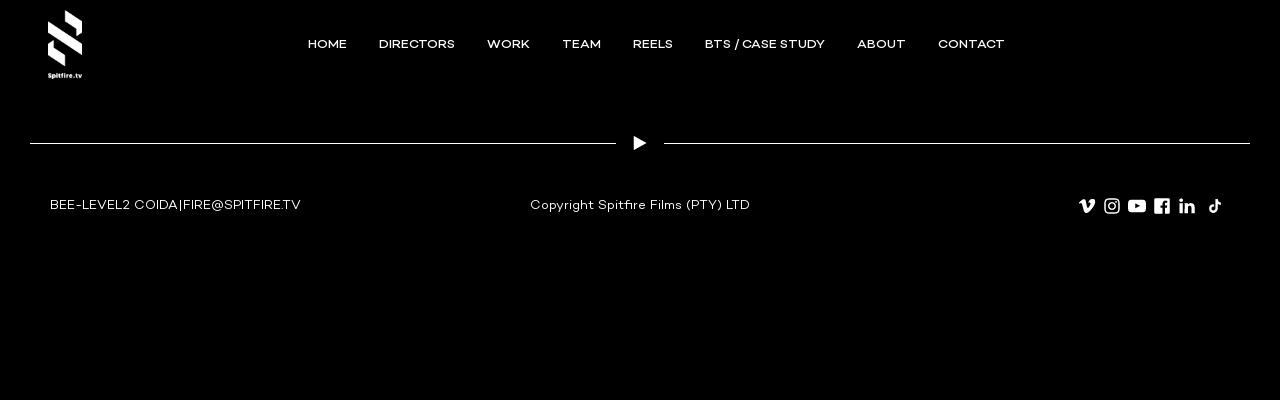

--- FILE ---
content_type: text/html; charset=UTF-8
request_url: https://www.spitfire.tv/client/castle/
body_size: 13914
content:
<!DOCTYPE html>
<html lang="en-US" >
<head>
<meta charset="UTF-8">
<meta name="viewport" content="width=device-width, initial-scale=1.0">
<!-- WP_HEAD() START -->
<meta name='robots' content='index, follow, max-image-preview:large, max-snippet:-1, max-video-preview:-1' />

	<!-- This site is optimized with the Yoast SEO plugin v26.8 - https://yoast.com/product/yoast-seo-wordpress/ -->
	<title>Castle Archives &#8226; Spitfire.tv</title>
	<link rel="canonical" href="https://www.spitfire.tv/client/castle/" />
	<meta property="og:locale" content="en_US" />
	<meta property="og:type" content="article" />
	<meta property="og:title" content="Castle Archives &#8226; Spitfire.tv" />
	<meta property="og:url" content="https://www.spitfire.tv/client/castle/" />
	<meta property="og:site_name" content="Spitfire.tv" />
	<meta property="og:image" content="https://ec2cdvgdfx9.exactdn.com/wp-content/uploads/2023/06/Spitfire-tv.jpg?strip=all" />
	<meta property="og:image:width" content="1920" />
	<meta property="og:image:height" content="1080" />
	<meta property="og:image:type" content="image/jpeg" />
	<meta name="twitter:card" content="summary_large_image" />
	<script type="application/ld+json" class="yoast-schema-graph">{"@context":"https://schema.org","@graph":[{"@type":"CollectionPage","@id":"https://www.spitfire.tv/client/castle/","url":"https://www.spitfire.tv/client/castle/","name":"Castle Archives &#8226; Spitfire.tv","isPartOf":{"@id":"https://www.spitfire.tv/#website"},"primaryImageOfPage":{"@id":"https://www.spitfire.tv/client/castle/#primaryimage"},"image":{"@id":"https://www.spitfire.tv/client/castle/#primaryimage"},"thumbnailUrl":"https://ec2cdvgdfx9.exactdn.com/wp-content/uploads/2023/02/castle-lite_result.jpg?strip=all","breadcrumb":{"@id":"https://www.spitfire.tv/client/castle/#breadcrumb"},"inLanguage":"en-US"},{"@type":"ImageObject","inLanguage":"en-US","@id":"https://www.spitfire.tv/client/castle/#primaryimage","url":"https://ec2cdvgdfx9.exactdn.com/wp-content/uploads/2023/02/castle-lite_result.jpg?strip=all","contentUrl":"https://ec2cdvgdfx9.exactdn.com/wp-content/uploads/2023/02/castle-lite_result.jpg?strip=all","width":1920,"height":1080},{"@type":"BreadcrumbList","@id":"https://www.spitfire.tv/client/castle/#breadcrumb","itemListElement":[{"@type":"ListItem","position":1,"name":"Home","item":"https://www.spitfire.tv/"},{"@type":"ListItem","position":2,"name":"Castle"}]},{"@type":"WebSite","@id":"https://www.spitfire.tv/#website","url":"https://www.spitfire.tv/","name":"Spitfire.tv","description":"South Africa’s first 360º content production company","publisher":{"@id":"https://www.spitfire.tv/#organization"},"potentialAction":[{"@type":"SearchAction","target":{"@type":"EntryPoint","urlTemplate":"https://www.spitfire.tv/?s={search_term_string}"},"query-input":{"@type":"PropertyValueSpecification","valueRequired":true,"valueName":"search_term_string"}}],"inLanguage":"en-US"},{"@type":"Organization","@id":"https://www.spitfire.tv/#organization","name":"Spitfire.tv","alternateName":"Spitfire Films","url":"https://www.spitfire.tv/","logo":{"@type":"ImageObject","inLanguage":"en-US","@id":"https://www.spitfire.tv/#/schema/logo/image/","url":"https://ec2cdvgdfx9.exactdn.com/wp-content/uploads/2023/04/cropped-Logo-1.jpg?strip=all&lossy=1&ssl=1","contentUrl":"https://ec2cdvgdfx9.exactdn.com/wp-content/uploads/2023/04/cropped-Logo-1.jpg?strip=all&lossy=1&ssl=1","width":512,"height":512,"caption":"Spitfire.tv"},"image":{"@id":"https://www.spitfire.tv/#/schema/logo/image/"},"sameAs":["https://www.facebook.com/people/Spitfiretv/100067100230090/","https://www.youtube.com/channel/UCAKetZkXZEVm05zul4mIUVA","https://www.instagram.com/spitfire.tv/","https://vimeo.com/user21492172"]}]}</script>
	<!-- / Yoast SEO plugin. -->


<link rel='dns-prefetch' href='//www.googletagmanager.com' />
<link rel='dns-prefetch' href='//ec2cdvgdfx9.exactdn.com' />
<link rel='preconnect' href='//ec2cdvgdfx9.exactdn.com' />
<link rel="alternate" type="application/rss+xml" title="Spitfire.tv &raquo; Feed" href="https://www.spitfire.tv/feed/" />
<link rel="alternate" type="application/rss+xml" title="Spitfire.tv &raquo; Comments Feed" href="https://www.spitfire.tv/comments/feed/" />
<link rel="alternate" type="application/rss+xml" title="Spitfire.tv &raquo; Castle client Feed" href="https://www.spitfire.tv/client/castle/feed/" />
<style id='wp-img-auto-sizes-contain-inline-css'>
img:is([sizes=auto i],[sizes^="auto," i]){contain-intrinsic-size:3000px 1500px}
/*# sourceURL=wp-img-auto-sizes-contain-inline-css */
</style>
<link rel="preload" as="font" href="https://www.spitfire.tv/wp-content/uploads/2023/02/Campton-Light.woff" type="font/woff2" crossorigin>
<link rel="preload" as="font" href="https://www.spitfire.tv/wp-content/uploads/2023/02/Campton-Book.woff2" type="font/woff2" crossorigin>
<link rel="preload" as="font" href="https://www.spitfire.tv/wp-content/uploads/2023/02/Campton-Medium.woff2" type="font/woff2" crossorigin>
<link rel="preload" as="font" href="https://www.spitfire.tv/wp-content/uploads/2023/02/Campton-Bold.woff2" type="font/woff2" crossorigin>
<link rel="preload" as="font" href="https://www.spitfire.tv/wp-content/uploads/2023/02/Campton-ExtraBold.woff" type="font/woff2" crossorigin>
<link rel='stylesheet' id='font-hero-custom-fonts-css' href='https://www.spitfire.tv/wp-content/uploads/font-hero/font-hero.css?ver=2.2.0' media='all' />
<style id='wp-block-library-inline-css'>
:root{--wp-block-synced-color:#7a00df;--wp-block-synced-color--rgb:122,0,223;--wp-bound-block-color:var(--wp-block-synced-color);--wp-editor-canvas-background:#ddd;--wp-admin-theme-color:#007cba;--wp-admin-theme-color--rgb:0,124,186;--wp-admin-theme-color-darker-10:#006ba1;--wp-admin-theme-color-darker-10--rgb:0,107,160.5;--wp-admin-theme-color-darker-20:#005a87;--wp-admin-theme-color-darker-20--rgb:0,90,135;--wp-admin-border-width-focus:2px}@media (min-resolution:192dpi){:root{--wp-admin-border-width-focus:1.5px}}.wp-element-button{cursor:pointer}:root .has-very-light-gray-background-color{background-color:#eee}:root .has-very-dark-gray-background-color{background-color:#313131}:root .has-very-light-gray-color{color:#eee}:root .has-very-dark-gray-color{color:#313131}:root .has-vivid-green-cyan-to-vivid-cyan-blue-gradient-background{background:linear-gradient(135deg,#00d084,#0693e3)}:root .has-purple-crush-gradient-background{background:linear-gradient(135deg,#34e2e4,#4721fb 50%,#ab1dfe)}:root .has-hazy-dawn-gradient-background{background:linear-gradient(135deg,#faaca8,#dad0ec)}:root .has-subdued-olive-gradient-background{background:linear-gradient(135deg,#fafae1,#67a671)}:root .has-atomic-cream-gradient-background{background:linear-gradient(135deg,#fdd79a,#004a59)}:root .has-nightshade-gradient-background{background:linear-gradient(135deg,#330968,#31cdcf)}:root .has-midnight-gradient-background{background:linear-gradient(135deg,#020381,#2874fc)}:root{--wp--preset--font-size--normal:16px;--wp--preset--font-size--huge:42px}.has-regular-font-size{font-size:1em}.has-larger-font-size{font-size:2.625em}.has-normal-font-size{font-size:var(--wp--preset--font-size--normal)}.has-huge-font-size{font-size:var(--wp--preset--font-size--huge)}.has-text-align-center{text-align:center}.has-text-align-left{text-align:left}.has-text-align-right{text-align:right}.has-fit-text{white-space:nowrap!important}#end-resizable-editor-section{display:none}.aligncenter{clear:both}.items-justified-left{justify-content:flex-start}.items-justified-center{justify-content:center}.items-justified-right{justify-content:flex-end}.items-justified-space-between{justify-content:space-between}.screen-reader-text{border:0;clip-path:inset(50%);height:1px;margin:-1px;overflow:hidden;padding:0;position:absolute;width:1px;word-wrap:normal!important}.screen-reader-text:focus{background-color:#ddd;clip-path:none;color:#444;display:block;font-size:1em;height:auto;left:5px;line-height:normal;padding:15px 23px 14px;text-decoration:none;top:5px;width:auto;z-index:100000}html :where(.has-border-color){border-style:solid}html :where([style*=border-top-color]){border-top-style:solid}html :where([style*=border-right-color]){border-right-style:solid}html :where([style*=border-bottom-color]){border-bottom-style:solid}html :where([style*=border-left-color]){border-left-style:solid}html :where([style*=border-width]){border-style:solid}html :where([style*=border-top-width]){border-top-style:solid}html :where([style*=border-right-width]){border-right-style:solid}html :where([style*=border-bottom-width]){border-bottom-style:solid}html :where([style*=border-left-width]){border-left-style:solid}html :where(img[class*=wp-image-]){height:auto;max-width:100%}:where(figure){margin:0 0 1em}html :where(.is-position-sticky){--wp-admin--admin-bar--position-offset:var(--wp-admin--admin-bar--height,0px)}@media screen and (max-width:600px){html :where(.is-position-sticky){--wp-admin--admin-bar--position-offset:0px}}
/*# sourceURL=/wp-includes/css/dist/block-library/common.min.css */
</style>
<style id='classic-theme-styles-inline-css'>
/*! This file is auto-generated */
.wp-block-button__link{color:#fff;background-color:#32373c;border-radius:9999px;box-shadow:none;text-decoration:none;padding:calc(.667em + 2px) calc(1.333em + 2px);font-size:1.125em}.wp-block-file__button{background:#32373c;color:#fff;text-decoration:none}
/*# sourceURL=/wp-includes/css/classic-themes.min.css */
</style>
<style id='global-styles-inline-css'>
:root{--wp--preset--aspect-ratio--square: 1;--wp--preset--aspect-ratio--4-3: 4/3;--wp--preset--aspect-ratio--3-4: 3/4;--wp--preset--aspect-ratio--3-2: 3/2;--wp--preset--aspect-ratio--2-3: 2/3;--wp--preset--aspect-ratio--16-9: 16/9;--wp--preset--aspect-ratio--9-16: 9/16;--wp--preset--color--black: #000000;--wp--preset--color--cyan-bluish-gray: #abb8c3;--wp--preset--color--white: #ffffff;--wp--preset--color--pale-pink: #f78da7;--wp--preset--color--vivid-red: #cf2e2e;--wp--preset--color--luminous-vivid-orange: #ff6900;--wp--preset--color--luminous-vivid-amber: #fcb900;--wp--preset--color--light-green-cyan: #7bdcb5;--wp--preset--color--vivid-green-cyan: #00d084;--wp--preset--color--pale-cyan-blue: #8ed1fc;--wp--preset--color--vivid-cyan-blue: #0693e3;--wp--preset--color--vivid-purple: #9b51e0;--wp--preset--color--base: #ffffff;--wp--preset--color--contrast: #000000;--wp--preset--color--primary: #9DFF20;--wp--preset--color--secondary: #345C00;--wp--preset--color--tertiary: #F6F6F6;--wp--preset--gradient--vivid-cyan-blue-to-vivid-purple: linear-gradient(135deg,rgb(6,147,227) 0%,rgb(155,81,224) 100%);--wp--preset--gradient--light-green-cyan-to-vivid-green-cyan: linear-gradient(135deg,rgb(122,220,180) 0%,rgb(0,208,130) 100%);--wp--preset--gradient--luminous-vivid-amber-to-luminous-vivid-orange: linear-gradient(135deg,rgb(252,185,0) 0%,rgb(255,105,0) 100%);--wp--preset--gradient--luminous-vivid-orange-to-vivid-red: linear-gradient(135deg,rgb(255,105,0) 0%,rgb(207,46,46) 100%);--wp--preset--gradient--very-light-gray-to-cyan-bluish-gray: linear-gradient(135deg,rgb(238,238,238) 0%,rgb(169,184,195) 100%);--wp--preset--gradient--cool-to-warm-spectrum: linear-gradient(135deg,rgb(74,234,220) 0%,rgb(151,120,209) 20%,rgb(207,42,186) 40%,rgb(238,44,130) 60%,rgb(251,105,98) 80%,rgb(254,248,76) 100%);--wp--preset--gradient--blush-light-purple: linear-gradient(135deg,rgb(255,206,236) 0%,rgb(152,150,240) 100%);--wp--preset--gradient--blush-bordeaux: linear-gradient(135deg,rgb(254,205,165) 0%,rgb(254,45,45) 50%,rgb(107,0,62) 100%);--wp--preset--gradient--luminous-dusk: linear-gradient(135deg,rgb(255,203,112) 0%,rgb(199,81,192) 50%,rgb(65,88,208) 100%);--wp--preset--gradient--pale-ocean: linear-gradient(135deg,rgb(255,245,203) 0%,rgb(182,227,212) 50%,rgb(51,167,181) 100%);--wp--preset--gradient--electric-grass: linear-gradient(135deg,rgb(202,248,128) 0%,rgb(113,206,126) 100%);--wp--preset--gradient--midnight: linear-gradient(135deg,rgb(2,3,129) 0%,rgb(40,116,252) 100%);--wp--preset--font-size--small: clamp(0.875rem, 0.875rem + ((1vw - 0.2rem) * 0.227), 1rem);--wp--preset--font-size--medium: clamp(1rem, 1rem + ((1vw - 0.2rem) * 0.227), 1.125rem);--wp--preset--font-size--large: clamp(1.75rem, 1.75rem + ((1vw - 0.2rem) * 0.227), 1.875rem);--wp--preset--font-size--x-large: 2.25rem;--wp--preset--font-size--xx-large: clamp(6.1rem, 6.1rem + ((1vw - 0.2rem) * 7.091), 10rem);--wp--preset--font-family--dm-sans: "DM Sans", sans-serif;--wp--preset--font-family--ibm-plex-mono: 'IBM Plex Mono', monospace;--wp--preset--font-family--inter: "Inter", sans-serif;--wp--preset--font-family--system-font: -apple-system,BlinkMacSystemFont,"Segoe UI",Roboto,Oxygen-Sans,Ubuntu,Cantarell,"Helvetica Neue",sans-serif;--wp--preset--font-family--source-serif-pro: "Source Serif Pro", serif;--wp--preset--font-family--campton: Campton;--wp--preset--spacing--20: 0.44rem;--wp--preset--spacing--30: clamp(1.5rem, 5vw, 2rem);--wp--preset--spacing--40: clamp(1.8rem, 1.8rem + ((1vw - 0.48rem) * 2.885), 3rem);--wp--preset--spacing--50: clamp(2.5rem, 8vw, 4.5rem);--wp--preset--spacing--60: clamp(3.75rem, 10vw, 7rem);--wp--preset--spacing--70: clamp(5rem, 5.25rem + ((1vw - 0.48rem) * 9.096), 8rem);--wp--preset--spacing--80: clamp(7rem, 14vw, 11rem);--wp--preset--shadow--natural: 6px 6px 9px rgba(0, 0, 0, 0.2);--wp--preset--shadow--deep: 12px 12px 50px rgba(0, 0, 0, 0.4);--wp--preset--shadow--sharp: 6px 6px 0px rgba(0, 0, 0, 0.2);--wp--preset--shadow--outlined: 6px 6px 0px -3px rgb(255, 255, 255), 6px 6px rgb(0, 0, 0);--wp--preset--shadow--crisp: 6px 6px 0px rgb(0, 0, 0);}:root :where(.is-layout-flow) > :first-child{margin-block-start: 0;}:root :where(.is-layout-flow) > :last-child{margin-block-end: 0;}:root :where(.is-layout-flow) > *{margin-block-start: 1.5rem;margin-block-end: 0;}:root :where(.is-layout-constrained) > :first-child{margin-block-start: 0;}:root :where(.is-layout-constrained) > :last-child{margin-block-end: 0;}:root :where(.is-layout-constrained) > *{margin-block-start: 1.5rem;margin-block-end: 0;}:root :where(.is-layout-flex){gap: 1.5rem;}:root :where(.is-layout-grid){gap: 1.5rem;}body .is-layout-flex{display: flex;}.is-layout-flex{flex-wrap: wrap;align-items: center;}.is-layout-flex > :is(*, div){margin: 0;}body .is-layout-grid{display: grid;}.is-layout-grid > :is(*, div){margin: 0;}.has-black-color{color: var(--wp--preset--color--black) !important;}.has-cyan-bluish-gray-color{color: var(--wp--preset--color--cyan-bluish-gray) !important;}.has-white-color{color: var(--wp--preset--color--white) !important;}.has-pale-pink-color{color: var(--wp--preset--color--pale-pink) !important;}.has-vivid-red-color{color: var(--wp--preset--color--vivid-red) !important;}.has-luminous-vivid-orange-color{color: var(--wp--preset--color--luminous-vivid-orange) !important;}.has-luminous-vivid-amber-color{color: var(--wp--preset--color--luminous-vivid-amber) !important;}.has-light-green-cyan-color{color: var(--wp--preset--color--light-green-cyan) !important;}.has-vivid-green-cyan-color{color: var(--wp--preset--color--vivid-green-cyan) !important;}.has-pale-cyan-blue-color{color: var(--wp--preset--color--pale-cyan-blue) !important;}.has-vivid-cyan-blue-color{color: var(--wp--preset--color--vivid-cyan-blue) !important;}.has-vivid-purple-color{color: var(--wp--preset--color--vivid-purple) !important;}.has-black-background-color{background-color: var(--wp--preset--color--black) !important;}.has-cyan-bluish-gray-background-color{background-color: var(--wp--preset--color--cyan-bluish-gray) !important;}.has-white-background-color{background-color: var(--wp--preset--color--white) !important;}.has-pale-pink-background-color{background-color: var(--wp--preset--color--pale-pink) !important;}.has-vivid-red-background-color{background-color: var(--wp--preset--color--vivid-red) !important;}.has-luminous-vivid-orange-background-color{background-color: var(--wp--preset--color--luminous-vivid-orange) !important;}.has-luminous-vivid-amber-background-color{background-color: var(--wp--preset--color--luminous-vivid-amber) !important;}.has-light-green-cyan-background-color{background-color: var(--wp--preset--color--light-green-cyan) !important;}.has-vivid-green-cyan-background-color{background-color: var(--wp--preset--color--vivid-green-cyan) !important;}.has-pale-cyan-blue-background-color{background-color: var(--wp--preset--color--pale-cyan-blue) !important;}.has-vivid-cyan-blue-background-color{background-color: var(--wp--preset--color--vivid-cyan-blue) !important;}.has-vivid-purple-background-color{background-color: var(--wp--preset--color--vivid-purple) !important;}.has-black-border-color{border-color: var(--wp--preset--color--black) !important;}.has-cyan-bluish-gray-border-color{border-color: var(--wp--preset--color--cyan-bluish-gray) !important;}.has-white-border-color{border-color: var(--wp--preset--color--white) !important;}.has-pale-pink-border-color{border-color: var(--wp--preset--color--pale-pink) !important;}.has-vivid-red-border-color{border-color: var(--wp--preset--color--vivid-red) !important;}.has-luminous-vivid-orange-border-color{border-color: var(--wp--preset--color--luminous-vivid-orange) !important;}.has-luminous-vivid-amber-border-color{border-color: var(--wp--preset--color--luminous-vivid-amber) !important;}.has-light-green-cyan-border-color{border-color: var(--wp--preset--color--light-green-cyan) !important;}.has-vivid-green-cyan-border-color{border-color: var(--wp--preset--color--vivid-green-cyan) !important;}.has-pale-cyan-blue-border-color{border-color: var(--wp--preset--color--pale-cyan-blue) !important;}.has-vivid-cyan-blue-border-color{border-color: var(--wp--preset--color--vivid-cyan-blue) !important;}.has-vivid-purple-border-color{border-color: var(--wp--preset--color--vivid-purple) !important;}.has-vivid-cyan-blue-to-vivid-purple-gradient-background{background: var(--wp--preset--gradient--vivid-cyan-blue-to-vivid-purple) !important;}.has-light-green-cyan-to-vivid-green-cyan-gradient-background{background: var(--wp--preset--gradient--light-green-cyan-to-vivid-green-cyan) !important;}.has-luminous-vivid-amber-to-luminous-vivid-orange-gradient-background{background: var(--wp--preset--gradient--luminous-vivid-amber-to-luminous-vivid-orange) !important;}.has-luminous-vivid-orange-to-vivid-red-gradient-background{background: var(--wp--preset--gradient--luminous-vivid-orange-to-vivid-red) !important;}.has-very-light-gray-to-cyan-bluish-gray-gradient-background{background: var(--wp--preset--gradient--very-light-gray-to-cyan-bluish-gray) !important;}.has-cool-to-warm-spectrum-gradient-background{background: var(--wp--preset--gradient--cool-to-warm-spectrum) !important;}.has-blush-light-purple-gradient-background{background: var(--wp--preset--gradient--blush-light-purple) !important;}.has-blush-bordeaux-gradient-background{background: var(--wp--preset--gradient--blush-bordeaux) !important;}.has-luminous-dusk-gradient-background{background: var(--wp--preset--gradient--luminous-dusk) !important;}.has-pale-ocean-gradient-background{background: var(--wp--preset--gradient--pale-ocean) !important;}.has-electric-grass-gradient-background{background: var(--wp--preset--gradient--electric-grass) !important;}.has-midnight-gradient-background{background: var(--wp--preset--gradient--midnight) !important;}.has-small-font-size{font-size: var(--wp--preset--font-size--small) !important;}.has-medium-font-size{font-size: var(--wp--preset--font-size--medium) !important;}.has-large-font-size{font-size: var(--wp--preset--font-size--large) !important;}.has-x-large-font-size{font-size: var(--wp--preset--font-size--x-large) !important;}
/*# sourceURL=global-styles-inline-css */
</style>
<link rel='stylesheet' id='oxygen-css' href='https://www.spitfire.tv/wp-content/plugins/oxygen-master/component-framework/oxygen.css?ver=4.9.2' media='all' />
<link rel='stylesheet' id='mc4wp-form-basic-css' href='https://www.spitfire.tv/wp-content/plugins/mailchimp-for-wp/assets/css/form-basic.css?ver=4.10.4' media='all' />
<script src="https://www.spitfire.tv/wp-includes/js/jquery/jquery.min.js?ver=3.7.1" id="jquery-core-js"></script>
<script src="https://www.spitfire.tv/wp-includes/js/jquery/jquery-migrate.min.js?ver=3.4.1" id="jquery-migrate-js"></script>

<!-- Google tag (gtag.js) snippet added by Site Kit -->
<!-- Google Analytics snippet added by Site Kit -->
<script src="https://www.googletagmanager.com/gtag/js?id=GT-TB65SLD" id="google_gtagjs-js" async></script>
<script id="google_gtagjs-js-after">
window.dataLayer = window.dataLayer || [];function gtag(){dataLayer.push(arguments);}
gtag("set","linker",{"domains":["www.spitfire.tv"]});
gtag("js", new Date());
gtag("set", "developer_id.dZTNiMT", true);
gtag("config", "GT-TB65SLD");
//# sourceURL=google_gtagjs-js-after
</script>
<link rel="https://api.w.org/" href="https://www.spitfire.tv/wp-json/" /><link rel="alternate" title="JSON" type="application/json" href="https://www.spitfire.tv/wp-json/wp/v2/client/157" /><link rel="EditURI" type="application/rsd+xml" title="RSD" href="https://www.spitfire.tv/xmlrpc.php?rsd" />
<meta name="generator" content="WordPress 6.9" />
<meta name="generator" content="Site Kit by Google 1.170.0" /><style type="text/css" id="filter-everything-inline-css">.wpc-orderby-select{width:100%}.wpc-filters-open-button-container{display:none}.wpc-debug-message{padding:16px;font-size:14px;border:1px dashed #ccc;margin-bottom:20px}.wpc-debug-title{visibility:hidden}.wpc-button-inner,.wpc-chip-content{display:flex;align-items:center}.wpc-icon-html-wrapper{position:relative;margin-right:10px;top:2px}.wpc-icon-html-wrapper span{display:block;height:1px;width:18px;border-radius:3px;background:#2c2d33;margin-bottom:4px;position:relative}span.wpc-icon-line-1:after,span.wpc-icon-line-2:after,span.wpc-icon-line-3:after{content:"";display:block;width:3px;height:3px;border:1px solid #2c2d33;background-color:#fff;position:absolute;top:-2px;box-sizing:content-box}span.wpc-icon-line-3:after{border-radius:50%;left:2px}span.wpc-icon-line-1:after{border-radius:50%;left:5px}span.wpc-icon-line-2:after{border-radius:50%;left:12px}body .wpc-filters-open-button-container a.wpc-filters-open-widget,body .wpc-filters-open-button-container a.wpc-open-close-filters-button{display:inline-block;text-align:left;border:1px solid #2c2d33;border-radius:2px;line-height:1.5;padding:7px 12px;background-color:transparent;color:#2c2d33;box-sizing:border-box;text-decoration:none!important;font-weight:400;transition:none;position:relative}@media screen and (max-width:768px){.wpc_show_bottom_widget .wpc-filters-open-button-container,.wpc_show_open_close_button .wpc-filters-open-button-container{display:block}.wpc_show_bottom_widget .wpc-filters-open-button-container{margin-top:1em;margin-bottom:1em}}</style>
<noscript><style>.lazyload[data-src]{display:none !important;}</style></noscript><style>.lazyload{background-image:none !important;}.lazyload:before{background-image:none !important;}</style><style class='wp-fonts-local'>
@font-face{font-family:"DM Sans";font-style:normal;font-weight:400;font-display:fallback;src:url('https://www.spitfire.tv/wp-content/themes/oxygen-is-not-a-theme/assets/fonts/dm-sans/DMSans-Regular.woff2') format('woff2');font-stretch:normal;}
@font-face{font-family:"DM Sans";font-style:italic;font-weight:400;font-display:fallback;src:url('https://www.spitfire.tv/wp-content/themes/oxygen-is-not-a-theme/assets/fonts/dm-sans/DMSans-Regular-Italic.woff2') format('woff2');font-stretch:normal;}
@font-face{font-family:"DM Sans";font-style:normal;font-weight:700;font-display:fallback;src:url('https://www.spitfire.tv/wp-content/themes/oxygen-is-not-a-theme/assets/fonts/dm-sans/DMSans-Bold.woff2') format('woff2');font-stretch:normal;}
@font-face{font-family:"DM Sans";font-style:italic;font-weight:700;font-display:fallback;src:url('https://www.spitfire.tv/wp-content/themes/oxygen-is-not-a-theme/assets/fonts/dm-sans/DMSans-Bold-Italic.woff2') format('woff2');font-stretch:normal;}
@font-face{font-family:"IBM Plex Mono";font-style:normal;font-weight:300;font-display:block;src:url('https://www.spitfire.tv/wp-content/themes/oxygen-is-not-a-theme/assets/fonts/ibm-plex-mono/IBMPlexMono-Light.woff2') format('woff2');font-stretch:normal;}
@font-face{font-family:"IBM Plex Mono";font-style:normal;font-weight:400;font-display:block;src:url('https://www.spitfire.tv/wp-content/themes/oxygen-is-not-a-theme/assets/fonts/ibm-plex-mono/IBMPlexMono-Regular.woff2') format('woff2');font-stretch:normal;}
@font-face{font-family:"IBM Plex Mono";font-style:italic;font-weight:400;font-display:block;src:url('https://www.spitfire.tv/wp-content/themes/oxygen-is-not-a-theme/assets/fonts/ibm-plex-mono/IBMPlexMono-Italic.woff2') format('woff2');font-stretch:normal;}
@font-face{font-family:"IBM Plex Mono";font-style:normal;font-weight:700;font-display:block;src:url('https://www.spitfire.tv/wp-content/themes/oxygen-is-not-a-theme/assets/fonts/ibm-plex-mono/IBMPlexMono-Bold.woff2') format('woff2');font-stretch:normal;}
@font-face{font-family:Inter;font-style:normal;font-weight:200 900;font-display:fallback;src:url('https://www.spitfire.tv/wp-content/themes/oxygen-is-not-a-theme/assets/fonts/inter/Inter-VariableFont_slnt,wght.ttf') format('truetype');font-stretch:normal;}
@font-face{font-family:"Source Serif Pro";font-style:normal;font-weight:200 900;font-display:fallback;src:url('https://www.spitfire.tv/wp-content/themes/oxygen-is-not-a-theme/assets/fonts/source-serif-pro/SourceSerif4Variable-Roman.ttf.woff2') format('woff2');font-stretch:normal;}
@font-face{font-family:"Source Serif Pro";font-style:italic;font-weight:200 900;font-display:fallback;src:url('https://www.spitfire.tv/wp-content/themes/oxygen-is-not-a-theme/assets/fonts/source-serif-pro/SourceSerif4Variable-Italic.ttf.woff2') format('woff2');font-stretch:normal;}
@font-face{font-family:Campton;font-style:normal;font-weight:300;font-display:fallback;src:url('https://www.spitfire.tv/wp-content/uploads/2023/02/Campton-Light.woff') format('woff');}
@font-face{font-family:Campton;font-style:normal;font-weight:400;font-display:fallback;src:url('https://www.spitfire.tv/wp-content/uploads/2023/02/Campton-Book.woff2') format('woff2');}
@font-face{font-family:Campton;font-style:normal;font-weight:500;font-display:fallback;src:url('https://www.spitfire.tv/wp-content/uploads/2023/02/Campton-Medium.woff2') format('woff2');}
@font-face{font-family:Campton;font-style:normal;font-weight:700;font-display:fallback;src:url('https://www.spitfire.tv/wp-content/uploads/2023/02/Campton-Bold.woff2') format('woff2');}
@font-face{font-family:Campton;font-style:normal;font-weight:900;font-display:fallback;src:url('https://www.spitfire.tv/wp-content/uploads/2023/02/Campton-ExtraBold.woff') format('woff');}
</style>
<link rel="icon" href="https://ec2cdvgdfx9.exactdn.com/wp-content/uploads/2023/04/cropped-Logo-1.jpg?strip=all&#038;resize=32%2C32" sizes="32x32" />
<link rel="icon" href="https://ec2cdvgdfx9.exactdn.com/wp-content/uploads/2023/04/cropped-Logo-1.jpg?strip=all&#038;resize=192%2C192" sizes="192x192" />
<link rel="apple-touch-icon" href="https://ec2cdvgdfx9.exactdn.com/wp-content/uploads/2023/04/cropped-Logo-1.jpg?strip=all&#038;resize=180%2C180" />
<meta name="msapplication-TileImage" content="https://ec2cdvgdfx9.exactdn.com/wp-content/uploads/2023/04/cropped-Logo-1.jpg?strip=all&#038;resize=270%2C270" />
<link rel='stylesheet' id='oxygen-cache-44-css' href='//www.spitfire.tv/wp-content/uploads/oxygen/css/44.css?cache=1725965254&#038;ver=6.9' media='all' />
<link rel='stylesheet' id='oxygen-cache-43-css' href='//www.spitfire.tv/wp-content/uploads/oxygen/css/43.css?cache=1725965973&#038;ver=6.9' media='all' />
<link rel='stylesheet' id='oxygen-universal-styles-css' href='//www.spitfire.tv/wp-content/uploads/oxygen/css/universal.css?cache=1758207843&#038;ver=6.9' media='all' />
<!-- END OF WP_HEAD() -->
</head>
<body class="archive tax-client term-castle term-157 wp-embed-responsive wp-theme-oxygen-is-not-a-theme  oxygen-body" >




						<div id="code_block-90-43" class="ct-code-block" ></div><header id="_header-2-43" class="oxy-header-wrapper oxy-sticky-header oxy-overlay-header oxy-header" ><div id="_header_row-3-43" class="oxygen-hide-in-sticky oxygen-hide-in-overlay oxy-header-row" ><div class="oxy-header-container"><div id="_header_left-4-43" class="oxy-header-left" ><a id="link-11-44" class="ct-link" href="https://www.spitfire.tv/"   ><img loading="lazy" id="image-5-43" alt="" src="https://ec2cdvgdfx9.exactdn.com/wp-content/uploads/2023/02/White_Logo-1.png?strip=all&lazy=1" class="ct-image lazyload"   data-src="https://ec2cdvgdfx9.exactdn.com/wp-content/uploads/2023/02/White_Logo-1.png?strip=all" decoding="async" data-srcset="https://ec2cdvgdfx9.exactdn.com/wp-content/uploads/2023/02/White_Logo-1.png?strip=all 392w, https://ec2cdvgdfx9.exactdn.com/wp-content/uploads/2023/02/White_Logo-1-147x300.png?strip=all 147w, https://ec2cdvgdfx9.exactdn.com/wp-content/uploads/2023/02/White_Logo-1.png?strip=all&w=78 78w, https://ec2cdvgdfx9.exactdn.com/wp-content/uploads/2023/02/White_Logo-1.png?strip=all&w=235 235w, https://ec2cdvgdfx9.exactdn.com/wp-content/uploads/2023/02/White_Logo-1.png?strip=all&w=313 313w" data-sizes="auto" data-eio-rwidth="392" data-eio-rheight="800" /><noscript><img loading="lazy" id="image-5-43" alt="" src="https://ec2cdvgdfx9.exactdn.com/wp-content/uploads/2023/02/White_Logo-1.png?strip=all" class="ct-image" srcset="https://ec2cdvgdfx9.exactdn.com/wp-content/uploads/2023/02/White_Logo-1.png?strip=all 392w, https://ec2cdvgdfx9.exactdn.com/wp-content/uploads/2023/02/White_Logo-1-147x300.png?strip=all 147w, https://ec2cdvgdfx9.exactdn.com/wp-content/uploads/2023/02/White_Logo-1.png?strip=all&w=78 78w, https://ec2cdvgdfx9.exactdn.com/wp-content/uploads/2023/02/White_Logo-1.png?strip=all&w=235 235w, https://ec2cdvgdfx9.exactdn.com/wp-content/uploads/2023/02/White_Logo-1.png?strip=all&w=313 313w" sizes="(max-width: 392px) 100vw, 392px" data-eio="l" /></noscript></a></div><div id="_header_center-6-43" class="oxy-header-center" >
		<nav id="-site-navigation-7-43" class="oxy-site-navigation "  x-data="oxyA11yMenuData" aria-label="main menu">
        <!-- Default styles -->
        <style>
            
                        @media (max-width: 767px) {
                    #-site-navigation-7-43.oxy-site-navigation .oxy-site-navigation__mobile-open-button {
                display: initial;
            }

            #-site-navigation-7-43.oxy-site-navigation .oxy-site-navigation__mobile-close-wrapper {
                display: initial;
            }
            /* End Mobile Styles - Buttons */

            /* Mobile Styles -- Off-Canvas */
            #-site-navigation-7-43 .oxy-site-navigation__skip-link {
                display: none;
            }

            #-site-navigation-7-43.oxy-site-navigation > ul:not(.open) {
            display: none;
            }

            #-site-navigation-7-43.oxy-site-navigation > ul {
                position: fixed;
                top: 0;
                flex-direction: column;
                height: 100vh;
                width: 300px;
                /* SETTING */
                padding: 64px 0px;
                /* SETTING */
                overflow: auto;
                background-color: var(--oxynav-neutral-color);
                box-shadow:
                    0px 12.5px 10px rgba(0, 0, 0, 0.035),
                    0px 100px 80px rgba(0, 0, 0, 0.07);
                margin-block-end: 0px;
                margin-block-start: 0px;
                z-index: 9999;
            }

            #-site-navigation-7-43.oxy-site-navigation ul > li {
                width: 100%;
                flex-wrap: wrap;
            }

            #-site-navigation-7-43.oxy-site-navigation ul > li > ul > li,
            #-site-navigation-7-43.oxy-site-navigation ul > li > ul > li > ul > li {
                width: 100%;
                flex-wrap: nowrap;
            }

            #-site-navigation-7-43.oxy-site-navigation ul > li > ul > li > a,
            #-site-navigation-7-43.oxy-site-navigation ul > li > ul > li > ul > li > a {
                white-space: normal;
            }

            /* Sub & sub-submenu layout fixes */
            #-site-navigation-7-43.oxy-site-navigation > ul > li > ul > li {
                flex-wrap: wrap;
            }

            #-site-navigation-7-43.oxy-site-navigation > ul > li > ul > li > a {
                max-width: 89%;
            }

            #-site-navigation-7-43.oxy-site-navigation > ul > li > ul > li > img + a {
                width: 60%;
            }
            
            /* Don't use border radius for mobile menu */
            #-site-navigation-7-43.oxy-site-navigation > ul > li,
            #-site-navigation-7-43.oxy-site-navigation > ul > li > ul > li:first-of-type,
            #-site-navigation-7-43.oxy-site-navigation > ul > li > ul > li:last-of-type,
            #-site-navigation-7-43.oxy-site-navigation > ul > li > ul > li > ul > li:first-of-type,
            #-site-navigation-7-43.oxy-site-navigation > ul > li > ul > li > ul > li:last-of-type {
                border-radius: 0px;
            }

            #-site-navigation-7-43.oxy-site-navigation li > ul {
                position: static;
            }
                }
                        /* End Mobile Styles -- Off-Canvas */
        </style>

        <noscript>
            <div class="oxy-site-navigation__noscript">
            JavaScript is disabled in your browser. Please enable JavaScript for a better experience.
            </div>
            <div class="menu-main-menu-container"><ul id="menu-main-menu" class="menu"><li id="menu-item-11" class="menu-item menu-item-type-post_type menu-item-object-page menu-item-home menu-item-11"><a href="https://www.spitfire.tv/">Home</a></li>
<li id="menu-item-72" class="menu-item menu-item-type-post_type menu-item-object-page menu-item-72"><a href="https://www.spitfire.tv/directors/">Directors</a></li>
<li id="menu-item-67" class="menu-item menu-item-type-post_type menu-item-object-page menu-item-67"><a href="https://www.spitfire.tv/work/">WORK</a></li>
<li id="menu-item-71" class="menu-item menu-item-type-post_type menu-item-object-page menu-item-71"><a href="https://www.spitfire.tv/team/">TEAM</a></li>
<li id="menu-item-1659" class="menu-item menu-item-type-post_type menu-item-object-page menu-item-1659"><a href="https://www.spitfire.tv/reels/">REELS</a></li>
<li id="menu-item-70" class="menu-item menu-item-type-post_type menu-item-object-page menu-item-70"><a href="https://www.spitfire.tv/bts/">BTS / Case Study</a></li>
<li id="menu-item-69" class="menu-item menu-item-type-post_type menu-item-object-page menu-item-69"><a href="https://www.spitfire.tv/about/">ABOUT</a></li>
<li id="menu-item-68" class="menu-item menu-item-type-post_type menu-item-object-page menu-item-68"><a href="https://www.spitfire.tv/contact/">CONTACT</a></li>
</ul></div>        </noscript>

                        <button 
                class="oxy-site-navigation__mobile-open-button" 
                @click.prevent="rootOpen = !rootOpen; $nextTick( () => $event.target.closest('button').nextElementSibling.querySelector('.oxy-site-navigation__mobile-close-wrapper > button').focus() )" 
                aria-label="Open navigation menu" 
                :aria-expanded="rootOpen" 
                x-ref="openButton">
                    <svg class='icon' viewBox="0 0 25 28">
                        <use xlink:href="#FontAwesomeicon-bars"></use>
                    </svg>
                </button>
            
        
        <ul 
        :class="rootOpen ? 'open' : null" 
        @click.outside="!$event.target?.closest('.oxy-site-navigation') ? rootOpen = false : null"
        @focusout="( ( $event.relatedTarget != null ) && !$event.relatedTarget?.closest('.oxy-site-navigation') ) ? rootOpen = false : null"
        @closemobile="rootOpen = false; $nextTick( () => $refs.openButton.focus() )"
        x-init="menu = [{'ID':11,'post_author':'1','post_date':'2024-10-02 15:58:08','post_date_gmt':'2023-02-22 12:18:30','post_content':' ','post_title':'','post_excerpt':'','post_status':'publish','comment_status':'closed','ping_status':'closed','post_password':'','post_name':'11','to_ping':'','pinged':'','post_modified':'2024-10-02 15:58:08','post_modified_gmt':'2024-10-02 13:58:08','post_content_filtered':'','post_parent':0,'guid':'https:\/\/www.spitfire.tv\/?p=11','menu_order':1,'post_type':'nav_menu_item','post_mime_type':'','comment_count':'0','filter':'raw','db_id':11,'menu_item_parent':'0','object_id':'8','object':'page','type':'post_type','type_label':'Page','url':'https:\/\/www.spitfire.tv\/','title':'Home','target':'','attr_title':'','description':'','classes':['','menu-item','menu-item-type-post_type','menu-item-object-page','menu-item-home'],'xfn':'','current':false,'current_item_ancestor':false,'current_item_parent':false,'menu_image':''},{'ID':72,'post_author':'1','post_date':'2024-10-02 15:58:08','post_date_gmt':'2023-02-24 11:26:35','post_content':' ','post_title':'','post_excerpt':'','post_status':'publish','comment_status':'closed','ping_status':'closed','post_password':'','post_name':'72','to_ping':'','pinged':'','post_modified':'2024-10-02 15:58:08','post_modified_gmt':'2024-10-02 13:58:08','post_content_filtered':'','post_parent':0,'guid':'https:\/\/www.spitfire.tv\/?p=72','menu_order':2,'post_type':'nav_menu_item','post_mime_type':'','comment_count':'0','filter':'raw','db_id':72,'menu_item_parent':'0','object_id':'55','object':'page','type':'post_type','type_label':'Page','url':'https:\/\/www.spitfire.tv\/directors\/','title':'Directors','target':'','attr_title':'','description':'','classes':['','menu-item','menu-item-type-post_type','menu-item-object-page'],'xfn':'','current':false,'current_item_ancestor':false,'current_item_parent':false,'menu_image':''},{'ID':67,'post_author':'1','post_date':'2024-10-02 15:58:08','post_date_gmt':'2023-02-24 11:26:35','post_content':' ','post_title':'','post_excerpt':'','post_status':'publish','comment_status':'closed','ping_status':'closed','post_password':'','post_name':'67','to_ping':'','pinged':'','post_modified':'2024-10-02 15:58:08','post_modified_gmt':'2024-10-02 13:58:08','post_content_filtered':'','post_parent':0,'guid':'https:\/\/www.spitfire.tv\/?p=67','menu_order':3,'post_type':'nav_menu_item','post_mime_type':'','comment_count':'0','filter':'raw','db_id':67,'menu_item_parent':'0','object_id':'65','object':'page','type':'post_type','type_label':'Page','url':'https:\/\/www.spitfire.tv\/work\/','title':'WORK','target':'','attr_title':'','description':'','classes':['','menu-item','menu-item-type-post_type','menu-item-object-page'],'xfn':'','current':false,'current_item_ancestor':false,'current_item_parent':false,'menu_image':''},{'ID':71,'post_author':'1','post_date':'2024-10-02 15:58:08','post_date_gmt':'2023-02-24 11:26:35','post_content':' ','post_title':'','post_excerpt':'','post_status':'publish','comment_status':'closed','ping_status':'closed','post_password':'','post_name':'71','to_ping':'','pinged':'','post_modified':'2024-10-02 15:58:08','post_modified_gmt':'2024-10-02 13:58:08','post_content_filtered':'','post_parent':0,'guid':'https:\/\/www.spitfire.tv\/?p=71','menu_order':4,'post_type':'nav_menu_item','post_mime_type':'','comment_count':'0','filter':'raw','db_id':71,'menu_item_parent':'0','object_id':'57','object':'page','type':'post_type','type_label':'Page','url':'https:\/\/www.spitfire.tv\/team\/','title':'TEAM','target':'','attr_title':'','description':'','classes':['','menu-item','menu-item-type-post_type','menu-item-object-page'],'xfn':'','current':false,'current_item_ancestor':false,'current_item_parent':false,'menu_image':''},{'ID':1659,'post_author':'1','post_date':'2024-10-02 15:58:08','post_date_gmt':'2024-10-02 13:58:08','post_content':' ','post_title':'','post_excerpt':'','post_status':'publish','comment_status':'closed','ping_status':'closed','post_password':'','post_name':'1659','to_ping':'','pinged':'','post_modified':'2024-10-02 15:58:08','post_modified_gmt':'2024-10-02 13:58:08','post_content_filtered':'','post_parent':0,'guid':'https:\/\/www.spitfire.tv\/?p=1659','menu_order':5,'post_type':'nav_menu_item','post_mime_type':'','comment_count':'0','filter':'raw','db_id':1659,'menu_item_parent':'0','object_id':'1657','object':'page','type':'post_type','type_label':'Page','url':'https:\/\/www.spitfire.tv\/reels\/','title':'REELS','target':'','attr_title':'','description':'','classes':['','menu-item','menu-item-type-post_type','menu-item-object-page'],'xfn':'','current':false,'current_item_ancestor':false,'current_item_parent':false,'menu_image':''},{'ID':70,'post_author':'1','post_date':'2024-10-02 15:58:08','post_date_gmt':'2023-02-24 11:26:35','post_content':'','post_title':'BTS \/ Case Study','post_excerpt':'','post_status':'publish','comment_status':'closed','ping_status':'closed','post_password':'','post_name':'70','to_ping':'','pinged':'','post_modified':'2024-10-02 15:58:08','post_modified_gmt':'2024-10-02 13:58:08','post_content_filtered':'','post_parent':0,'guid':'https:\/\/www.spitfire.tv\/?p=70','menu_order':6,'post_type':'nav_menu_item','post_mime_type':'','comment_count':'0','filter':'raw','db_id':70,'menu_item_parent':'0','object_id':'59','object':'page','type':'post_type','type_label':'Page','url':'https:\/\/www.spitfire.tv\/bts\/','title':'BTS \/ Case Study','target':'','attr_title':'','description':'','classes':['','menu-item','menu-item-type-post_type','menu-item-object-page'],'xfn':'','current':false,'current_item_ancestor':false,'current_item_parent':false,'menu_image':''},{'ID':69,'post_author':'1','post_date':'2024-10-02 15:58:08','post_date_gmt':'2023-02-24 11:26:36','post_content':' ','post_title':'','post_excerpt':'','post_status':'publish','comment_status':'closed','ping_status':'closed','post_password':'','post_name':'69','to_ping':'','pinged':'','post_modified':'2024-10-02 15:58:08','post_modified_gmt':'2024-10-02 13:58:08','post_content_filtered':'','post_parent':0,'guid':'https:\/\/www.spitfire.tv\/?p=69','menu_order':7,'post_type':'nav_menu_item','post_mime_type':'','comment_count':'0','filter':'raw','db_id':69,'menu_item_parent':'0','object_id':'61','object':'page','type':'post_type','type_label':'Page','url':'https:\/\/www.spitfire.tv\/about\/','title':'ABOUT','target':'','attr_title':'','description':'','classes':['','menu-item','menu-item-type-post_type','menu-item-object-page'],'xfn':'','current':false,'current_item_ancestor':false,'current_item_parent':false,'menu_image':''},{'ID':68,'post_author':'1','post_date':'2024-10-02 15:58:08','post_date_gmt':'2023-02-24 11:26:36','post_content':' ','post_title':'','post_excerpt':'','post_status':'publish','comment_status':'closed','ping_status':'closed','post_password':'','post_name':'68','to_ping':'','pinged':'','post_modified':'2024-10-02 15:58:08','post_modified_gmt':'2024-10-02 13:58:08','post_content_filtered':'','post_parent':0,'guid':'https:\/\/www.spitfire.tv\/?p=68','menu_order':8,'post_type':'nav_menu_item','post_mime_type':'','comment_count':'0','filter':'raw','db_id':68,'menu_item_parent':'0','object_id':'63','object':'page','type':'post_type','type_label':'Page','url':'https:\/\/www.spitfire.tv\/contact\/','title':'CONTACT','target':'','attr_title':'','description':'','classes':['','menu-item','menu-item-type-post_type','menu-item-object-page'],'xfn':'','current':false,'current_item_ancestor':false,'current_item_parent':false,'menu_image':''}];"
        x-data="{
            useCtaStyles: 'false',
            howManyCtas: '1'
        }">
            <li class="oxy-site-navigation__mobile-close-wrapper">
                <button 
                aria-label="Close navigation menu" 
                class="oxy-site-navigation__mobile-close-button" 
                @click.prevent="rootOpen = false; $refs.openButton.focus()" 
                @keydown.escape="$dispatch('closemobile')"
                x-ref="closeButton">
                                            <svg class='icon' viewBox="0 0 25 28">
                            <use xlink:href="#FontAwesomeicon-close"></use>
                        </svg>
                                                        </button>
            </li>
            <template x-for="(item, index) in getRootMenuItems">
                <li x-init="if (typeof(item)=='undefined') item={}"
                    x-data="{ 
                    open: false,
                    cta: ( index + 1 ) > ( getRootMenuItems().length - howManyCtas ) && useCtaStyles, 
                    close( focusAfter ) {
                        this.open = false;

                        focusAfter && focusAfter.focus();
                    }
                }" 
                @keydown.escape.prevent.stop="if( !open ) { $dispatch( 'closemobile' ) }; close($refs.parent);" 
                @focusin.window="!$refs.submenu?.contains($event.target) && close()" 
                @mouseover="!rootOpen ? open = true : null" 
                @mouseleave="!rootOpen ? open = false : null" 
                :data-cta="cta"
                :class="typeof(item)!='undefined' && item.classes ? Object.values(item.classes) : ''">
                    <template x-if="item.menu_image">
                        <img :src="item.menu_image" alt="" />
                    </template>
                    <a 
                    x-html="isLanguageSwitcher( item.type_label ) ? item.title : sanitizeItemTitle( item.title )"
                    :data-description="item.description ? item.description : null" 
                    :data-image="item.menu_image ? item.menu_image : null"
                    :target="item.target ? item.target : '_self'"
                    :href="item.url" :aria-current='isCurrentPage(item.url)' 
                    :data-parent-of-current='item.current_item_parent' 
                    @click="rootOpen ? rootOpen = false : null"></a>
                    <template x-if="getChildren(item.ID).length != 0">
                        <button 
                        @touchstart.prevent="open = !open" 
                        @mousedown.prevent="open = !open" 
                        @keydown.enter="open = !open" 
                        @keydown.space="open = !open" 
                        :aria-label='item.title + " sub-menu"' 
                        :aria-expanded="open"
                        x-ref="parent">
                            <svg class='icon' viewBox="0 0 25 28">
                                <use xlink:href="#FontAwesomeicon-chevron-down"></use>
                            </svg>
                        </button>
                    </template>
                    <template x-if="getChildren(item.ID).length != 0">
                        <ul 
                        :class="open ? 'open' : null" 
                        x-ref="submenu" 
                        x-intersect="calculatePosition($el)">
                            <template x-for="item in getChildren(item.ID)">
                                <li x-data="{ 
                                    open: false, 
                                    close( focusAfter ) {
                                        this.open = false;

                                        focusAfter && focusAfter.focus();
                                    }
                                }" 
                                @focusin.window="!$refs.submenu?.contains($event.target) && close()" 
                                @mouseover="!rootOpen ? open = true : null" 
                                @mouseleave="!rootOpen ? open = false : null" 
                                :class="item.classes ? Object.values(item.classes) : ''">
                                <template x-if="item.menu_image">
                                    <img :src="item.menu_image" alt="" />
                                </template>    
                                <a 
                                x-html="item.title" 
                                :data-description="item.description ? item.description : null" 
                                :data-image="item.menu_image ? item.menu_image : null"
                                :target="item.target ? item.target : '_self'"
                                :href="item.url" :aria-current='isCurrentPage(item.url)' 
                                @click="rootOpen ? rootOpen = false : null" 
                                @mouseover="!rootOpen ? open = true : null"></a>
                                    <template x-if="getChildren(item.ID).length != 0">
                                        <button @touchstart.prevent="open = !open" @mousedown.prevent="open = !open" @keydown.enter="open = !open" @keydown.space="open = !open" :aria-label='item.title + " sub-menu"' :aria-expanded="open">
                                            <svg class='icon' viewBox="0 0 25 28">
                                                <use xlink:href="#FontAwesomeicon-chevron-down"></use>
                                            </svg>
                                        </button>
                                    </template>
                                    <template x-if="getChildren(item.ID).length != 0">
                                        <ul :class="open ? 'open' : null" x-ref="submenu" x-intersect="calculatePosition($el)">
                                            <template x-for="item in getChildren(item.ID)">
                                                <li :class="item.classes ? Object.values(item.classes) : ''">
                                                    <template x-if="item.menu_image">
                                                        <img :src="item.menu_image" alt="" />
                                                    </template>  
                                                    <a 
                                                    x-html="item.title" 
                                                    :data-description="item.description ? item.description : null" 
                                                    :data-image="item.menu_image ? item.menu_image : null" 
                                                    :target="item.target ? item.target : '_self'"
                                                    :href="item.url" :aria-current='isCurrentPage(item.url)' 
                                                    @click="rootOpen ? rootOpen = false : null"></a>
                                                </li>
                                            </template>
                                        </ul>
                                    </template>
                                </li>
                            </template>
                        </ul>
                    </template>
                </li>
            </template>
        </ul>

        <script>
            var alpineIntersect = document.createElement('script');
            var alpine = document.createElement('script');

            // Intersect
            alpineIntersect.setAttribute('defer', 'true');
            alpineIntersect.setAttribute('id', 'alpineintersect');
            alpineIntersect.setAttribute('src', 'https://www.spitfire.tv/wp-content/plugins/oxygen-master/component-framework/vendor/alpinejs/alpinejs.intersect.3.10.5.js')

            // Alpine
            alpine.setAttribute('defer', 'true');
            alpine.setAttribute('id', 'alpine');
            alpine.setAttribute('src', 'https://www.spitfire.tv/wp-content/plugins/oxygen-master/component-framework/vendor/alpinejs/alpinejs.3.10.5.js')

            if (!document.getElementById('alpineintersect')) {
                document.head.appendChild(alpineIntersect);
            }

            if (!document.getElementById('alpine')) {
                document.head.appendChild(alpine);
            }

            document.addEventListener('alpine:init', () => {
                Alpine.data('oxyA11yMenuData', () => ({
                    menu: [{'ID':11,'post_author':'1','post_date':'2024-10-02 15:58:08','post_date_gmt':'2023-02-22 12:18:30','post_content':' ','post_title':'','post_excerpt':'','post_status':'publish','comment_status':'closed','ping_status':'closed','post_password':'','post_name':'11','to_ping':'','pinged':'','post_modified':'2024-10-02 15:58:08','post_modified_gmt':'2024-10-02 13:58:08','post_content_filtered':'','post_parent':0,'guid':'https:\/\/www.spitfire.tv\/?p=11','menu_order':1,'post_type':'nav_menu_item','post_mime_type':'','comment_count':'0','filter':'raw','db_id':11,'menu_item_parent':'0','object_id':'8','object':'page','type':'post_type','type_label':'Page','url':'https:\/\/www.spitfire.tv\/','title':'Home','target':'','attr_title':'','description':'','classes':['','menu-item','menu-item-type-post_type','menu-item-object-page','menu-item-home'],'xfn':'','current':false,'current_item_ancestor':false,'current_item_parent':false,'menu_image':''},{'ID':72,'post_author':'1','post_date':'2024-10-02 15:58:08','post_date_gmt':'2023-02-24 11:26:35','post_content':' ','post_title':'','post_excerpt':'','post_status':'publish','comment_status':'closed','ping_status':'closed','post_password':'','post_name':'72','to_ping':'','pinged':'','post_modified':'2024-10-02 15:58:08','post_modified_gmt':'2024-10-02 13:58:08','post_content_filtered':'','post_parent':0,'guid':'https:\/\/www.spitfire.tv\/?p=72','menu_order':2,'post_type':'nav_menu_item','post_mime_type':'','comment_count':'0','filter':'raw','db_id':72,'menu_item_parent':'0','object_id':'55','object':'page','type':'post_type','type_label':'Page','url':'https:\/\/www.spitfire.tv\/directors\/','title':'Directors','target':'','attr_title':'','description':'','classes':['','menu-item','menu-item-type-post_type','menu-item-object-page'],'xfn':'','current':false,'current_item_ancestor':false,'current_item_parent':false,'menu_image':''},{'ID':67,'post_author':'1','post_date':'2024-10-02 15:58:08','post_date_gmt':'2023-02-24 11:26:35','post_content':' ','post_title':'','post_excerpt':'','post_status':'publish','comment_status':'closed','ping_status':'closed','post_password':'','post_name':'67','to_ping':'','pinged':'','post_modified':'2024-10-02 15:58:08','post_modified_gmt':'2024-10-02 13:58:08','post_content_filtered':'','post_parent':0,'guid':'https:\/\/www.spitfire.tv\/?p=67','menu_order':3,'post_type':'nav_menu_item','post_mime_type':'','comment_count':'0','filter':'raw','db_id':67,'menu_item_parent':'0','object_id':'65','object':'page','type':'post_type','type_label':'Page','url':'https:\/\/www.spitfire.tv\/work\/','title':'WORK','target':'','attr_title':'','description':'','classes':['','menu-item','menu-item-type-post_type','menu-item-object-page'],'xfn':'','current':false,'current_item_ancestor':false,'current_item_parent':false,'menu_image':''},{'ID':71,'post_author':'1','post_date':'2024-10-02 15:58:08','post_date_gmt':'2023-02-24 11:26:35','post_content':' ','post_title':'','post_excerpt':'','post_status':'publish','comment_status':'closed','ping_status':'closed','post_password':'','post_name':'71','to_ping':'','pinged':'','post_modified':'2024-10-02 15:58:08','post_modified_gmt':'2024-10-02 13:58:08','post_content_filtered':'','post_parent':0,'guid':'https:\/\/www.spitfire.tv\/?p=71','menu_order':4,'post_type':'nav_menu_item','post_mime_type':'','comment_count':'0','filter':'raw','db_id':71,'menu_item_parent':'0','object_id':'57','object':'page','type':'post_type','type_label':'Page','url':'https:\/\/www.spitfire.tv\/team\/','title':'TEAM','target':'','attr_title':'','description':'','classes':['','menu-item','menu-item-type-post_type','menu-item-object-page'],'xfn':'','current':false,'current_item_ancestor':false,'current_item_parent':false,'menu_image':''},{'ID':1659,'post_author':'1','post_date':'2024-10-02 15:58:08','post_date_gmt':'2024-10-02 13:58:08','post_content':' ','post_title':'','post_excerpt':'','post_status':'publish','comment_status':'closed','ping_status':'closed','post_password':'','post_name':'1659','to_ping':'','pinged':'','post_modified':'2024-10-02 15:58:08','post_modified_gmt':'2024-10-02 13:58:08','post_content_filtered':'','post_parent':0,'guid':'https:\/\/www.spitfire.tv\/?p=1659','menu_order':5,'post_type':'nav_menu_item','post_mime_type':'','comment_count':'0','filter':'raw','db_id':1659,'menu_item_parent':'0','object_id':'1657','object':'page','type':'post_type','type_label':'Page','url':'https:\/\/www.spitfire.tv\/reels\/','title':'REELS','target':'','attr_title':'','description':'','classes':['','menu-item','menu-item-type-post_type','menu-item-object-page'],'xfn':'','current':false,'current_item_ancestor':false,'current_item_parent':false,'menu_image':''},{'ID':70,'post_author':'1','post_date':'2024-10-02 15:58:08','post_date_gmt':'2023-02-24 11:26:35','post_content':'','post_title':'BTS \/ Case Study','post_excerpt':'','post_status':'publish','comment_status':'closed','ping_status':'closed','post_password':'','post_name':'70','to_ping':'','pinged':'','post_modified':'2024-10-02 15:58:08','post_modified_gmt':'2024-10-02 13:58:08','post_content_filtered':'','post_parent':0,'guid':'https:\/\/www.spitfire.tv\/?p=70','menu_order':6,'post_type':'nav_menu_item','post_mime_type':'','comment_count':'0','filter':'raw','db_id':70,'menu_item_parent':'0','object_id':'59','object':'page','type':'post_type','type_label':'Page','url':'https:\/\/www.spitfire.tv\/bts\/','title':'BTS \/ Case Study','target':'','attr_title':'','description':'','classes':['','menu-item','menu-item-type-post_type','menu-item-object-page'],'xfn':'','current':false,'current_item_ancestor':false,'current_item_parent':false,'menu_image':''},{'ID':69,'post_author':'1','post_date':'2024-10-02 15:58:08','post_date_gmt':'2023-02-24 11:26:36','post_content':' ','post_title':'','post_excerpt':'','post_status':'publish','comment_status':'closed','ping_status':'closed','post_password':'','post_name':'69','to_ping':'','pinged':'','post_modified':'2024-10-02 15:58:08','post_modified_gmt':'2024-10-02 13:58:08','post_content_filtered':'','post_parent':0,'guid':'https:\/\/www.spitfire.tv\/?p=69','menu_order':7,'post_type':'nav_menu_item','post_mime_type':'','comment_count':'0','filter':'raw','db_id':69,'menu_item_parent':'0','object_id':'61','object':'page','type':'post_type','type_label':'Page','url':'https:\/\/www.spitfire.tv\/about\/','title':'ABOUT','target':'','attr_title':'','description':'','classes':['','menu-item','menu-item-type-post_type','menu-item-object-page'],'xfn':'','current':false,'current_item_ancestor':false,'current_item_parent':false,'menu_image':''},{'ID':68,'post_author':'1','post_date':'2024-10-02 15:58:08','post_date_gmt':'2023-02-24 11:26:36','post_content':' ','post_title':'','post_excerpt':'','post_status':'publish','comment_status':'closed','ping_status':'closed','post_password':'','post_name':'68','to_ping':'','pinged':'','post_modified':'2024-10-02 15:58:08','post_modified_gmt':'2024-10-02 13:58:08','post_content_filtered':'','post_parent':0,'guid':'https:\/\/www.spitfire.tv\/?p=68','menu_order':8,'post_type':'nav_menu_item','post_mime_type':'','comment_count':'0','filter':'raw','db_id':68,'menu_item_parent':'0','object_id':'63','object':'page','type':'post_type','type_label':'Page','url':'https:\/\/www.spitfire.tv\/contact\/','title':'CONTACT','target':'','attr_title':'','description':'','classes':['','menu-item','menu-item-type-post_type','menu-item-object-page'],'xfn':'','current':false,'current_item_ancestor':false,'current_item_parent':false,'menu_image':''}],
                    rootOpen: false, // Used for mobile menus only
                    desktopDropdowns: 'classic',
                    mobileStyle: 'full-screen',
                    isKeyDown: false,
                    getChildren(id) {
                        return this.menu.filter((item) => {
                            return (parseInt(item.menu_item_parent) == id)
                        })
                    },
                    getRootMenuItems() {
                        return this.menu.filter((item) => {
                            return (item.menu_item_parent == 0);
                        })
                    },
                    isCurrentPage(url) {
                        if (!url) return false
                        var currentUrl = window.location.pathname;

                        url = url.replace('//', '');
                        url = "/" + url.substring(url.indexOf('/') + 1)

                        if (url == currentUrl) {
                            return 'page';
                        }

                        return false;
                    },
                    calculatePosition(element) {
                        var rect = element.getBoundingClientRect();

                        if (rect.right > innerWidth) {
                            element.classList.add('oxy-site-navigation-submenu--off-r');
                        }
                    },
                    isLanguageSwitcher( type ) {
                        let languageSwitcherTypes = [
                            'Language switcher',
                            'Language Switcher'
                        ];

                        if( languageSwitcherTypes.includes(type) ) return true;

                        return false;
                    },
                    sanitizeItemTitle( title ) {
                        let parser = new DOMParser();
                        let html = parser.parseFromString(title, 'text/html');

                        // Check for script tags
                        let foundScripts = html.querySelectorAll('script');
                        
                        // Check for "on" attributes
                        let nodes = html.body.children;
                        let foundOnAttributes = this.containOnAttributes(nodes);

                        // If any red flags are present, don't output the user generated title
                        if( foundScripts.length !== 0 || foundOnAttributes ) {
                            return "Invalid Title";
                        }

                        return html.body.innerHTML;
                    },
                    containOnAttributes( nodes ) {
                        for( let node of nodes ) {
                            let atts = node.attributes;
                            for( let {name, value} of atts ) {
                                if( !this.isBadAttribute( {name, value} ) ) continue;
                                return true
                            }
                            if (node.children) {
                                return this.containOnAttributes(node.children)
                            }
                        }
                        return false
                    },
                    isBadAttribute( attribute ) {
                        // Normalize value string, removing whitespace and converting to lower case
                        let val = attribute.value.replace(/\s+/g, '').toLowerCase();

                        // Check for src, href, and xlink:href attributes with "javascript" or "data:text/html" values
                        if( ["src", "href", "xlink:href"].includes(attribute.name) ) {
                            if( val.includes("javascript") || val.includes("data:text/html") ) return true;
                        }

                        // Check for any attribute starting with "on"
                        if( attribute.name.startsWith("on") ) return true;

                        return false;
                    }
                }))
            })
        </script>
    </nav>

		</div><div id="_header_right-8-43" class="oxy-header-right" >
		<nav id="-site-navigation-10-44" class="oxy-site-navigation "  x-data="oxyA11yMenuData" aria-label="main menu">
        <!-- Default styles -->
        <style>
            
                            #-site-navigation-10-44.oxy-site-navigation .oxy-site-navigation__mobile-open-button {
                display: initial;
            }

            #-site-navigation-10-44.oxy-site-navigation .oxy-site-navigation__mobile-close-wrapper {
                display: initial;
            }
            /* End Mobile Styles - Buttons */

            /* Mobile Styles -- Off-Canvas */
            #-site-navigation-10-44 .oxy-site-navigation__skip-link {
                display: none;
            }

            #-site-navigation-10-44.oxy-site-navigation > ul:not(.open) {
            display: none;
            }

            #-site-navigation-10-44.oxy-site-navigation > ul {
                position: fixed;
                top: 0;
                flex-direction: column;
                height: 100vh;
                width: 300px;
                /* SETTING */
                padding: 64px 0px;
                /* SETTING */
                overflow: auto;
                background-color: var(--oxynav-neutral-color);
                box-shadow:
                    0px 12.5px 10px rgba(0, 0, 0, 0.035),
                    0px 100px 80px rgba(0, 0, 0, 0.07);
                margin-block-end: 0px;
                margin-block-start: 0px;
                z-index: 9999;
            }

            #-site-navigation-10-44.oxy-site-navigation ul > li {
                width: 100%;
                flex-wrap: wrap;
            }

            #-site-navigation-10-44.oxy-site-navigation ul > li > ul > li,
            #-site-navigation-10-44.oxy-site-navigation ul > li > ul > li > ul > li {
                width: 100%;
                flex-wrap: nowrap;
            }

            #-site-navigation-10-44.oxy-site-navigation ul > li > ul > li > a,
            #-site-navigation-10-44.oxy-site-navigation ul > li > ul > li > ul > li > a {
                white-space: normal;
            }

            /* Sub & sub-submenu layout fixes */
            #-site-navigation-10-44.oxy-site-navigation > ul > li > ul > li {
                flex-wrap: wrap;
            }

            #-site-navigation-10-44.oxy-site-navigation > ul > li > ul > li > a {
                max-width: 89%;
            }

            #-site-navigation-10-44.oxy-site-navigation > ul > li > ul > li > img + a {
                width: 60%;
            }
            
            /* Don't use border radius for mobile menu */
            #-site-navigation-10-44.oxy-site-navigation > ul > li,
            #-site-navigation-10-44.oxy-site-navigation > ul > li > ul > li:first-of-type,
            #-site-navigation-10-44.oxy-site-navigation > ul > li > ul > li:last-of-type,
            #-site-navigation-10-44.oxy-site-navigation > ul > li > ul > li > ul > li:first-of-type,
            #-site-navigation-10-44.oxy-site-navigation > ul > li > ul > li > ul > li:last-of-type {
                border-radius: 0px;
            }

            #-site-navigation-10-44.oxy-site-navigation li > ul {
                position: static;
            }
                        /* End Mobile Styles -- Off-Canvas */
        </style>

        <noscript>
            <div class="oxy-site-navigation__noscript">
            JavaScript is disabled in your browser. Please enable JavaScript for a better experience.
            </div>
            <div class="menu-main-menu-container"><ul id="menu-main-menu-1" class="menu"><li class="menu-item menu-item-type-post_type menu-item-object-page menu-item-home menu-item-11"><a href="https://www.spitfire.tv/">Home</a></li>
<li class="menu-item menu-item-type-post_type menu-item-object-page menu-item-72"><a href="https://www.spitfire.tv/directors/">Directors</a></li>
<li class="menu-item menu-item-type-post_type menu-item-object-page menu-item-67"><a href="https://www.spitfire.tv/work/">WORK</a></li>
<li class="menu-item menu-item-type-post_type menu-item-object-page menu-item-71"><a href="https://www.spitfire.tv/team/">TEAM</a></li>
<li class="menu-item menu-item-type-post_type menu-item-object-page menu-item-1659"><a href="https://www.spitfire.tv/reels/">REELS</a></li>
<li class="menu-item menu-item-type-post_type menu-item-object-page menu-item-70"><a href="https://www.spitfire.tv/bts/">BTS / Case Study</a></li>
<li class="menu-item menu-item-type-post_type menu-item-object-page menu-item-69"><a href="https://www.spitfire.tv/about/">ABOUT</a></li>
<li class="menu-item menu-item-type-post_type menu-item-object-page menu-item-68"><a href="https://www.spitfire.tv/contact/">CONTACT</a></li>
</ul></div>        </noscript>

                        <button 
                class="oxy-site-navigation__mobile-open-button" 
                @click.prevent="rootOpen = !rootOpen; $nextTick( () => $event.target.closest('button').nextElementSibling.querySelector('.oxy-site-navigation__mobile-close-wrapper > button').focus() )" 
                aria-label="Open navigation menu" 
                :aria-expanded="rootOpen" 
                x-ref="openButton">
                    <svg class='icon' viewBox="0 0 25 28">
                        <use xlink:href="#FontAwesomeicon-bars"></use>
                    </svg>
                </button>
            
        
        <ul 
        :class="rootOpen ? 'open' : null" 
        @click.outside="!$event.target?.closest('.oxy-site-navigation') ? rootOpen = false : null"
        @focusout="( ( $event.relatedTarget != null ) && !$event.relatedTarget?.closest('.oxy-site-navigation') ) ? rootOpen = false : null"
        @closemobile="rootOpen = false; $nextTick( () => $refs.openButton.focus() )"
        x-init="menu = [{'ID':11,'post_author':'1','post_date':'2024-10-02 15:58:08','post_date_gmt':'2023-02-22 12:18:30','post_content':' ','post_title':'','post_excerpt':'','post_status':'publish','comment_status':'closed','ping_status':'closed','post_password':'','post_name':'11','to_ping':'','pinged':'','post_modified':'2024-10-02 15:58:08','post_modified_gmt':'2024-10-02 13:58:08','post_content_filtered':'','post_parent':0,'guid':'https:\/\/www.spitfire.tv\/?p=11','menu_order':1,'post_type':'nav_menu_item','post_mime_type':'','comment_count':'0','filter':'raw','db_id':11,'menu_item_parent':'0','object_id':'8','object':'page','type':'post_type','type_label':'Page','url':'https:\/\/www.spitfire.tv\/','title':'Home','target':'','attr_title':'','description':'','classes':['','menu-item','menu-item-type-post_type','menu-item-object-page','menu-item-home'],'xfn':'','current':false,'current_item_ancestor':false,'current_item_parent':false,'menu_image':''},{'ID':72,'post_author':'1','post_date':'2024-10-02 15:58:08','post_date_gmt':'2023-02-24 11:26:35','post_content':' ','post_title':'','post_excerpt':'','post_status':'publish','comment_status':'closed','ping_status':'closed','post_password':'','post_name':'72','to_ping':'','pinged':'','post_modified':'2024-10-02 15:58:08','post_modified_gmt':'2024-10-02 13:58:08','post_content_filtered':'','post_parent':0,'guid':'https:\/\/www.spitfire.tv\/?p=72','menu_order':2,'post_type':'nav_menu_item','post_mime_type':'','comment_count':'0','filter':'raw','db_id':72,'menu_item_parent':'0','object_id':'55','object':'page','type':'post_type','type_label':'Page','url':'https:\/\/www.spitfire.tv\/directors\/','title':'Directors','target':'','attr_title':'','description':'','classes':['','menu-item','menu-item-type-post_type','menu-item-object-page'],'xfn':'','current':false,'current_item_ancestor':false,'current_item_parent':false,'menu_image':''},{'ID':67,'post_author':'1','post_date':'2024-10-02 15:58:08','post_date_gmt':'2023-02-24 11:26:35','post_content':' ','post_title':'','post_excerpt':'','post_status':'publish','comment_status':'closed','ping_status':'closed','post_password':'','post_name':'67','to_ping':'','pinged':'','post_modified':'2024-10-02 15:58:08','post_modified_gmt':'2024-10-02 13:58:08','post_content_filtered':'','post_parent':0,'guid':'https:\/\/www.spitfire.tv\/?p=67','menu_order':3,'post_type':'nav_menu_item','post_mime_type':'','comment_count':'0','filter':'raw','db_id':67,'menu_item_parent':'0','object_id':'65','object':'page','type':'post_type','type_label':'Page','url':'https:\/\/www.spitfire.tv\/work\/','title':'WORK','target':'','attr_title':'','description':'','classes':['','menu-item','menu-item-type-post_type','menu-item-object-page'],'xfn':'','current':false,'current_item_ancestor':false,'current_item_parent':false,'menu_image':''},{'ID':71,'post_author':'1','post_date':'2024-10-02 15:58:08','post_date_gmt':'2023-02-24 11:26:35','post_content':' ','post_title':'','post_excerpt':'','post_status':'publish','comment_status':'closed','ping_status':'closed','post_password':'','post_name':'71','to_ping':'','pinged':'','post_modified':'2024-10-02 15:58:08','post_modified_gmt':'2024-10-02 13:58:08','post_content_filtered':'','post_parent':0,'guid':'https:\/\/www.spitfire.tv\/?p=71','menu_order':4,'post_type':'nav_menu_item','post_mime_type':'','comment_count':'0','filter':'raw','db_id':71,'menu_item_parent':'0','object_id':'57','object':'page','type':'post_type','type_label':'Page','url':'https:\/\/www.spitfire.tv\/team\/','title':'TEAM','target':'','attr_title':'','description':'','classes':['','menu-item','menu-item-type-post_type','menu-item-object-page'],'xfn':'','current':false,'current_item_ancestor':false,'current_item_parent':false,'menu_image':''},{'ID':1659,'post_author':'1','post_date':'2024-10-02 15:58:08','post_date_gmt':'2024-10-02 13:58:08','post_content':' ','post_title':'','post_excerpt':'','post_status':'publish','comment_status':'closed','ping_status':'closed','post_password':'','post_name':'1659','to_ping':'','pinged':'','post_modified':'2024-10-02 15:58:08','post_modified_gmt':'2024-10-02 13:58:08','post_content_filtered':'','post_parent':0,'guid':'https:\/\/www.spitfire.tv\/?p=1659','menu_order':5,'post_type':'nav_menu_item','post_mime_type':'','comment_count':'0','filter':'raw','db_id':1659,'menu_item_parent':'0','object_id':'1657','object':'page','type':'post_type','type_label':'Page','url':'https:\/\/www.spitfire.tv\/reels\/','title':'REELS','target':'','attr_title':'','description':'','classes':['','menu-item','menu-item-type-post_type','menu-item-object-page'],'xfn':'','current':false,'current_item_ancestor':false,'current_item_parent':false,'menu_image':''},{'ID':70,'post_author':'1','post_date':'2024-10-02 15:58:08','post_date_gmt':'2023-02-24 11:26:35','post_content':'','post_title':'BTS \/ Case Study','post_excerpt':'','post_status':'publish','comment_status':'closed','ping_status':'closed','post_password':'','post_name':'70','to_ping':'','pinged':'','post_modified':'2024-10-02 15:58:08','post_modified_gmt':'2024-10-02 13:58:08','post_content_filtered':'','post_parent':0,'guid':'https:\/\/www.spitfire.tv\/?p=70','menu_order':6,'post_type':'nav_menu_item','post_mime_type':'','comment_count':'0','filter':'raw','db_id':70,'menu_item_parent':'0','object_id':'59','object':'page','type':'post_type','type_label':'Page','url':'https:\/\/www.spitfire.tv\/bts\/','title':'BTS \/ Case Study','target':'','attr_title':'','description':'','classes':['','menu-item','menu-item-type-post_type','menu-item-object-page'],'xfn':'','current':false,'current_item_ancestor':false,'current_item_parent':false,'menu_image':''},{'ID':69,'post_author':'1','post_date':'2024-10-02 15:58:08','post_date_gmt':'2023-02-24 11:26:36','post_content':' ','post_title':'','post_excerpt':'','post_status':'publish','comment_status':'closed','ping_status':'closed','post_password':'','post_name':'69','to_ping':'','pinged':'','post_modified':'2024-10-02 15:58:08','post_modified_gmt':'2024-10-02 13:58:08','post_content_filtered':'','post_parent':0,'guid':'https:\/\/www.spitfire.tv\/?p=69','menu_order':7,'post_type':'nav_menu_item','post_mime_type':'','comment_count':'0','filter':'raw','db_id':69,'menu_item_parent':'0','object_id':'61','object':'page','type':'post_type','type_label':'Page','url':'https:\/\/www.spitfire.tv\/about\/','title':'ABOUT','target':'','attr_title':'','description':'','classes':['','menu-item','menu-item-type-post_type','menu-item-object-page'],'xfn':'','current':false,'current_item_ancestor':false,'current_item_parent':false,'menu_image':''},{'ID':68,'post_author':'1','post_date':'2024-10-02 15:58:08','post_date_gmt':'2023-02-24 11:26:36','post_content':' ','post_title':'','post_excerpt':'','post_status':'publish','comment_status':'closed','ping_status':'closed','post_password':'','post_name':'68','to_ping':'','pinged':'','post_modified':'2024-10-02 15:58:08','post_modified_gmt':'2024-10-02 13:58:08','post_content_filtered':'','post_parent':0,'guid':'https:\/\/www.spitfire.tv\/?p=68','menu_order':8,'post_type':'nav_menu_item','post_mime_type':'','comment_count':'0','filter':'raw','db_id':68,'menu_item_parent':'0','object_id':'63','object':'page','type':'post_type','type_label':'Page','url':'https:\/\/www.spitfire.tv\/contact\/','title':'CONTACT','target':'','attr_title':'','description':'','classes':['','menu-item','menu-item-type-post_type','menu-item-object-page'],'xfn':'','current':false,'current_item_ancestor':false,'current_item_parent':false,'menu_image':''}];"
        x-data="{
            useCtaStyles: 'false',
            howManyCtas: '1'
        }">
            <li class="oxy-site-navigation__mobile-close-wrapper">
                <button 
                aria-label="Close navigation menu" 
                class="oxy-site-navigation__mobile-close-button" 
                @click.prevent="rootOpen = false; $refs.openButton.focus()" 
                @keydown.escape="$dispatch('closemobile')"
                x-ref="closeButton">
                                            <svg class='icon' viewBox="0 0 25 28">
                            <use xlink:href="#FontAwesomeicon-close"></use>
                        </svg>
                                                        </button>
            </li>
            <template x-for="(item, index) in getRootMenuItems">
                <li x-init="if (typeof(item)=='undefined') item={}"
                    x-data="{ 
                    open: false,
                    cta: ( index + 1 ) > ( getRootMenuItems().length - howManyCtas ) && useCtaStyles, 
                    close( focusAfter ) {
                        this.open = false;

                        focusAfter && focusAfter.focus();
                    }
                }" 
                @keydown.escape.prevent.stop="if( !open ) { $dispatch( 'closemobile' ) }; close($refs.parent);" 
                @focusin.window="!$refs.submenu?.contains($event.target) && close()" 
                @mouseover="!rootOpen ? open = true : null" 
                @mouseleave="!rootOpen ? open = false : null" 
                :data-cta="cta"
                :class="typeof(item)!='undefined' && item.classes ? Object.values(item.classes) : ''">
                    <template x-if="item.menu_image">
                        <img :src="item.menu_image" alt="" />
                    </template>
                    <a 
                    x-html="isLanguageSwitcher( item.type_label ) ? item.title : sanitizeItemTitle( item.title )"
                    :data-description="item.description ? item.description : null" 
                    :data-image="item.menu_image ? item.menu_image : null"
                    :target="item.target ? item.target : '_self'"
                    :href="item.url" :aria-current='isCurrentPage(item.url)' 
                    :data-parent-of-current='item.current_item_parent' 
                    @click="rootOpen ? rootOpen = false : null"></a>
                    <template x-if="getChildren(item.ID).length != 0">
                        <button 
                        @touchstart.prevent="open = !open" 
                        @mousedown.prevent="open = !open" 
                        @keydown.enter="open = !open" 
                        @keydown.space="open = !open" 
                        :aria-label='item.title + " sub-menu"' 
                        :aria-expanded="open"
                        x-ref="parent">
                            <svg class='icon' viewBox="0 0 25 28">
                                <use xlink:href="#FontAwesomeicon-chevron-down"></use>
                            </svg>
                        </button>
                    </template>
                    <template x-if="getChildren(item.ID).length != 0">
                        <ul 
                        :class="open ? 'open' : null" 
                        x-ref="submenu" 
                        x-intersect="calculatePosition($el)">
                            <template x-for="item in getChildren(item.ID)">
                                <li x-data="{ 
                                    open: false, 
                                    close( focusAfter ) {
                                        this.open = false;

                                        focusAfter && focusAfter.focus();
                                    }
                                }" 
                                @focusin.window="!$refs.submenu?.contains($event.target) && close()" 
                                @mouseover="!rootOpen ? open = true : null" 
                                @mouseleave="!rootOpen ? open = false : null" 
                                :class="item.classes ? Object.values(item.classes) : ''">
                                <template x-if="item.menu_image">
                                    <img :src="item.menu_image" alt="" />
                                </template>    
                                <a 
                                x-html="item.title" 
                                :data-description="item.description ? item.description : null" 
                                :data-image="item.menu_image ? item.menu_image : null"
                                :target="item.target ? item.target : '_self'"
                                :href="item.url" :aria-current='isCurrentPage(item.url)' 
                                @click="rootOpen ? rootOpen = false : null" 
                                @mouseover="!rootOpen ? open = true : null"></a>
                                    <template x-if="getChildren(item.ID).length != 0">
                                        <button @touchstart.prevent="open = !open" @mousedown.prevent="open = !open" @keydown.enter="open = !open" @keydown.space="open = !open" :aria-label='item.title + " sub-menu"' :aria-expanded="open">
                                            <svg class='icon' viewBox="0 0 25 28">
                                                <use xlink:href="#FontAwesomeicon-chevron-down"></use>
                                            </svg>
                                        </button>
                                    </template>
                                    <template x-if="getChildren(item.ID).length != 0">
                                        <ul :class="open ? 'open' : null" x-ref="submenu" x-intersect="calculatePosition($el)">
                                            <template x-for="item in getChildren(item.ID)">
                                                <li :class="item.classes ? Object.values(item.classes) : ''">
                                                    <template x-if="item.menu_image">
                                                        <img :src="item.menu_image" alt="" />
                                                    </template>  
                                                    <a 
                                                    x-html="item.title" 
                                                    :data-description="item.description ? item.description : null" 
                                                    :data-image="item.menu_image ? item.menu_image : null" 
                                                    :target="item.target ? item.target : '_self'"
                                                    :href="item.url" :aria-current='isCurrentPage(item.url)' 
                                                    @click="rootOpen ? rootOpen = false : null"></a>
                                                </li>
                                            </template>
                                        </ul>
                                    </template>
                                </li>
                            </template>
                        </ul>
                    </template>
                </li>
            </template>
        </ul>

        <script>
            var alpineIntersect = document.createElement('script');
            var alpine = document.createElement('script');

            // Intersect
            alpineIntersect.setAttribute('defer', 'true');
            alpineIntersect.setAttribute('id', 'alpineintersect');
            alpineIntersect.setAttribute('src', 'https://www.spitfire.tv/wp-content/plugins/oxygen-master/component-framework/vendor/alpinejs/alpinejs.intersect.3.10.5.js')

            // Alpine
            alpine.setAttribute('defer', 'true');
            alpine.setAttribute('id', 'alpine');
            alpine.setAttribute('src', 'https://www.spitfire.tv/wp-content/plugins/oxygen-master/component-framework/vendor/alpinejs/alpinejs.3.10.5.js')

            if (!document.getElementById('alpineintersect')) {
                document.head.appendChild(alpineIntersect);
            }

            if (!document.getElementById('alpine')) {
                document.head.appendChild(alpine);
            }

            document.addEventListener('alpine:init', () => {
                Alpine.data('oxyA11yMenuData', () => ({
                    menu: [{'ID':11,'post_author':'1','post_date':'2024-10-02 15:58:08','post_date_gmt':'2023-02-22 12:18:30','post_content':' ','post_title':'','post_excerpt':'','post_status':'publish','comment_status':'closed','ping_status':'closed','post_password':'','post_name':'11','to_ping':'','pinged':'','post_modified':'2024-10-02 15:58:08','post_modified_gmt':'2024-10-02 13:58:08','post_content_filtered':'','post_parent':0,'guid':'https:\/\/www.spitfire.tv\/?p=11','menu_order':1,'post_type':'nav_menu_item','post_mime_type':'','comment_count':'0','filter':'raw','db_id':11,'menu_item_parent':'0','object_id':'8','object':'page','type':'post_type','type_label':'Page','url':'https:\/\/www.spitfire.tv\/','title':'Home','target':'','attr_title':'','description':'','classes':['','menu-item','menu-item-type-post_type','menu-item-object-page','menu-item-home'],'xfn':'','current':false,'current_item_ancestor':false,'current_item_parent':false,'menu_image':''},{'ID':72,'post_author':'1','post_date':'2024-10-02 15:58:08','post_date_gmt':'2023-02-24 11:26:35','post_content':' ','post_title':'','post_excerpt':'','post_status':'publish','comment_status':'closed','ping_status':'closed','post_password':'','post_name':'72','to_ping':'','pinged':'','post_modified':'2024-10-02 15:58:08','post_modified_gmt':'2024-10-02 13:58:08','post_content_filtered':'','post_parent':0,'guid':'https:\/\/www.spitfire.tv\/?p=72','menu_order':2,'post_type':'nav_menu_item','post_mime_type':'','comment_count':'0','filter':'raw','db_id':72,'menu_item_parent':'0','object_id':'55','object':'page','type':'post_type','type_label':'Page','url':'https:\/\/www.spitfire.tv\/directors\/','title':'Directors','target':'','attr_title':'','description':'','classes':['','menu-item','menu-item-type-post_type','menu-item-object-page'],'xfn':'','current':false,'current_item_ancestor':false,'current_item_parent':false,'menu_image':''},{'ID':67,'post_author':'1','post_date':'2024-10-02 15:58:08','post_date_gmt':'2023-02-24 11:26:35','post_content':' ','post_title':'','post_excerpt':'','post_status':'publish','comment_status':'closed','ping_status':'closed','post_password':'','post_name':'67','to_ping':'','pinged':'','post_modified':'2024-10-02 15:58:08','post_modified_gmt':'2024-10-02 13:58:08','post_content_filtered':'','post_parent':0,'guid':'https:\/\/www.spitfire.tv\/?p=67','menu_order':3,'post_type':'nav_menu_item','post_mime_type':'','comment_count':'0','filter':'raw','db_id':67,'menu_item_parent':'0','object_id':'65','object':'page','type':'post_type','type_label':'Page','url':'https:\/\/www.spitfire.tv\/work\/','title':'WORK','target':'','attr_title':'','description':'','classes':['','menu-item','menu-item-type-post_type','menu-item-object-page'],'xfn':'','current':false,'current_item_ancestor':false,'current_item_parent':false,'menu_image':''},{'ID':71,'post_author':'1','post_date':'2024-10-02 15:58:08','post_date_gmt':'2023-02-24 11:26:35','post_content':' ','post_title':'','post_excerpt':'','post_status':'publish','comment_status':'closed','ping_status':'closed','post_password':'','post_name':'71','to_ping':'','pinged':'','post_modified':'2024-10-02 15:58:08','post_modified_gmt':'2024-10-02 13:58:08','post_content_filtered':'','post_parent':0,'guid':'https:\/\/www.spitfire.tv\/?p=71','menu_order':4,'post_type':'nav_menu_item','post_mime_type':'','comment_count':'0','filter':'raw','db_id':71,'menu_item_parent':'0','object_id':'57','object':'page','type':'post_type','type_label':'Page','url':'https:\/\/www.spitfire.tv\/team\/','title':'TEAM','target':'','attr_title':'','description':'','classes':['','menu-item','menu-item-type-post_type','menu-item-object-page'],'xfn':'','current':false,'current_item_ancestor':false,'current_item_parent':false,'menu_image':''},{'ID':1659,'post_author':'1','post_date':'2024-10-02 15:58:08','post_date_gmt':'2024-10-02 13:58:08','post_content':' ','post_title':'','post_excerpt':'','post_status':'publish','comment_status':'closed','ping_status':'closed','post_password':'','post_name':'1659','to_ping':'','pinged':'','post_modified':'2024-10-02 15:58:08','post_modified_gmt':'2024-10-02 13:58:08','post_content_filtered':'','post_parent':0,'guid':'https:\/\/www.spitfire.tv\/?p=1659','menu_order':5,'post_type':'nav_menu_item','post_mime_type':'','comment_count':'0','filter':'raw','db_id':1659,'menu_item_parent':'0','object_id':'1657','object':'page','type':'post_type','type_label':'Page','url':'https:\/\/www.spitfire.tv\/reels\/','title':'REELS','target':'','attr_title':'','description':'','classes':['','menu-item','menu-item-type-post_type','menu-item-object-page'],'xfn':'','current':false,'current_item_ancestor':false,'current_item_parent':false,'menu_image':''},{'ID':70,'post_author':'1','post_date':'2024-10-02 15:58:08','post_date_gmt':'2023-02-24 11:26:35','post_content':'','post_title':'BTS \/ Case Study','post_excerpt':'','post_status':'publish','comment_status':'closed','ping_status':'closed','post_password':'','post_name':'70','to_ping':'','pinged':'','post_modified':'2024-10-02 15:58:08','post_modified_gmt':'2024-10-02 13:58:08','post_content_filtered':'','post_parent':0,'guid':'https:\/\/www.spitfire.tv\/?p=70','menu_order':6,'post_type':'nav_menu_item','post_mime_type':'','comment_count':'0','filter':'raw','db_id':70,'menu_item_parent':'0','object_id':'59','object':'page','type':'post_type','type_label':'Page','url':'https:\/\/www.spitfire.tv\/bts\/','title':'BTS \/ Case Study','target':'','attr_title':'','description':'','classes':['','menu-item','menu-item-type-post_type','menu-item-object-page'],'xfn':'','current':false,'current_item_ancestor':false,'current_item_parent':false,'menu_image':''},{'ID':69,'post_author':'1','post_date':'2024-10-02 15:58:08','post_date_gmt':'2023-02-24 11:26:36','post_content':' ','post_title':'','post_excerpt':'','post_status':'publish','comment_status':'closed','ping_status':'closed','post_password':'','post_name':'69','to_ping':'','pinged':'','post_modified':'2024-10-02 15:58:08','post_modified_gmt':'2024-10-02 13:58:08','post_content_filtered':'','post_parent':0,'guid':'https:\/\/www.spitfire.tv\/?p=69','menu_order':7,'post_type':'nav_menu_item','post_mime_type':'','comment_count':'0','filter':'raw','db_id':69,'menu_item_parent':'0','object_id':'61','object':'page','type':'post_type','type_label':'Page','url':'https:\/\/www.spitfire.tv\/about\/','title':'ABOUT','target':'','attr_title':'','description':'','classes':['','menu-item','menu-item-type-post_type','menu-item-object-page'],'xfn':'','current':false,'current_item_ancestor':false,'current_item_parent':false,'menu_image':''},{'ID':68,'post_author':'1','post_date':'2024-10-02 15:58:08','post_date_gmt':'2023-02-24 11:26:36','post_content':' ','post_title':'','post_excerpt':'','post_status':'publish','comment_status':'closed','ping_status':'closed','post_password':'','post_name':'68','to_ping':'','pinged':'','post_modified':'2024-10-02 15:58:08','post_modified_gmt':'2024-10-02 13:58:08','post_content_filtered':'','post_parent':0,'guid':'https:\/\/www.spitfire.tv\/?p=68','menu_order':8,'post_type':'nav_menu_item','post_mime_type':'','comment_count':'0','filter':'raw','db_id':68,'menu_item_parent':'0','object_id':'63','object':'page','type':'post_type','type_label':'Page','url':'https:\/\/www.spitfire.tv\/contact\/','title':'CONTACT','target':'','attr_title':'','description':'','classes':['','menu-item','menu-item-type-post_type','menu-item-object-page'],'xfn':'','current':false,'current_item_ancestor':false,'current_item_parent':false,'menu_image':''}],
                    rootOpen: false, // Used for mobile menus only
                    desktopDropdowns: 'classic',
                    mobileStyle: 'full-screen',
                    isKeyDown: false,
                    getChildren(id) {
                        return this.menu.filter((item) => {
                            return (parseInt(item.menu_item_parent) == id)
                        })
                    },
                    getRootMenuItems() {
                        return this.menu.filter((item) => {
                            return (item.menu_item_parent == 0);
                        })
                    },
                    isCurrentPage(url) {
                        if (!url) return false
                        var currentUrl = window.location.pathname;

                        url = url.replace('//', '');
                        url = "/" + url.substring(url.indexOf('/') + 1)

                        if (url == currentUrl) {
                            return 'page';
                        }

                        return false;
                    },
                    calculatePosition(element) {
                        var rect = element.getBoundingClientRect();

                        if (rect.right > innerWidth) {
                            element.classList.add('oxy-site-navigation-submenu--off-r');
                        }
                    },
                    isLanguageSwitcher( type ) {
                        let languageSwitcherTypes = [
                            'Language switcher',
                            'Language Switcher'
                        ];

                        if( languageSwitcherTypes.includes(type) ) return true;

                        return false;
                    },
                    sanitizeItemTitle( title ) {
                        let parser = new DOMParser();
                        let html = parser.parseFromString(title, 'text/html');

                        // Check for script tags
                        let foundScripts = html.querySelectorAll('script');
                        
                        // Check for "on" attributes
                        let nodes = html.body.children;
                        let foundOnAttributes = this.containOnAttributes(nodes);

                        // If any red flags are present, don't output the user generated title
                        if( foundScripts.length !== 0 || foundOnAttributes ) {
                            return "Invalid Title";
                        }

                        return html.body.innerHTML;
                    },
                    containOnAttributes( nodes ) {
                        for( let node of nodes ) {
                            let atts = node.attributes;
                            for( let {name, value} of atts ) {
                                if( !this.isBadAttribute( {name, value} ) ) continue;
                                return true
                            }
                            if (node.children) {
                                return this.containOnAttributes(node.children)
                            }
                        }
                        return false
                    },
                    isBadAttribute( attribute ) {
                        // Normalize value string, removing whitespace and converting to lower case
                        let val = attribute.value.replace(/\s+/g, '').toLowerCase();

                        // Check for src, href, and xlink:href attributes with "javascript" or "data:text/html" values
                        if( ["src", "href", "xlink:href"].includes(attribute.name) ) {
                            if( val.includes("javascript") || val.includes("data:text/html") ) return true;
                        }

                        // Check for any attribute starting with "on"
                        if( attribute.name.startsWith("on") ) return true;

                        return false;
                    }
                }))
            })
        </script>
    </nav>

		<a id="link-9-43" class="ct-link" href="http://whatsapp.com" target="_blank"  ><div id="fancy_icon-10-43" class="ct-fancy-icon" ><svg id="svg-fancy_icon-10-43"><use xlink:href="#FontAwesomeicon-whatsapp"></use></svg></div></a></div></div></div></header>
				<script type="text/javascript">
			jQuery(document).ready(function() {
				var selector = "#_header-2-43",
					scrollval = parseInt("300");
				if (!scrollval || scrollval < 1) {
										if (jQuery(window).width() >= 1121){
											jQuery("body").css("margin-top", jQuery(selector).outerHeight());
						jQuery(selector).addClass("oxy-sticky-header-active");
										}
									}
				else {
					var scrollTopOld = 0;
					jQuery(window).scroll(function() {
						if (!jQuery('body').hasClass('oxy-nav-menu-prevent-overflow')) {
							if (jQuery(this).scrollTop() > scrollval 
																) {
								if (
																		jQuery(window).width() >= 1121 && 
																		!jQuery(selector).hasClass("oxy-sticky-header-active")) {
									if (jQuery(selector).css('position')!='absolute') {
										jQuery("body").css("margin-top", jQuery(selector).outerHeight());
									}
									jQuery(selector)
										.addClass("oxy-sticky-header-active")
																	}
							}
							else {
								jQuery(selector)
									.removeClass("oxy-sticky-header-fade-in")
									.removeClass("oxy-sticky-header-active");
								if (jQuery(selector).css('position')!='absolute') {
									jQuery("body").css("margin-top", "");
								}
							}
							scrollTopOld = jQuery(this).scrollTop();
						}
					})
				}
			});
		</script><div id='inner_content-32-43' class='ct-inner-content'></div><section id="section-34-43" class=" ct-section" ><div class="ct-section-inner-wrap"><div id="div_block-188-43" class="ct-div-block oxel_horizontal_divider" ><div id="code_block-189-43" class="ct-code-block oxel_horizontal_divider__line" ><!-- --></div><div id="fancy_icon-190-43" class="ct-fancy-icon oxel_horizontal_divider__icon" ><svg id="svg-fancy_icon-190-43"><use xlink:href="#FontAwesomeicon-play"></use></svg></div><div id="code_block-191-43" class="ct-code-block oxel_horizontal_divider__line" ><!-- --></div></div><div id="new_columns-181-43" class="ct-new-columns" ><div id="div_block-182-43" class="ct-div-block" ><div id="text_block-39-43" class="ct-text-block" >BEE-LEVEL2  COIDA</div><div id="text_block-193-43" class="ct-text-block" >|</div><a id="link_text-192-43" class="ct-link-text" href="mailto:fire@spitfire.tv" target="_blank"  > fire@spitfire.tv</a></div><div id="div_block-183-43" class="ct-div-block" ><div id="text_block-40-43" class="ct-text-block" >Copyright Spitfire Films (PTY) LTD</div></div><div id="div_block-184-43" class="ct-div-block" ><div id="div_block-164-43" class="ct-div-block" ><div id="div_block-94-43" class="ct-div-block oxel_iconlist" ><a id="div_block-95-43" class="ct-link oxel_iconlist__row" href="https://vimeo.com/user21492172" target="_blank"  ><div id="fancy_icon-96-43" class="ct-fancy-icon oxel_iconlist__row__icon" ><svg id="svg-fancy_icon-96-43"><use xlink:href="#FontAwesomeicon-vimeo"></use></svg></div></a><a id="link-144-43" class="ct-link oxel_iconlist__row" href="https://www.instagram.com/spitfire.tv/" target="_blank"  ><div id="fancy_icon-145-43" class="ct-fancy-icon oxel_iconlist__row__icon" ><svg id="svg-fancy_icon-145-43"><use xlink:href="#FontAwesomeicon-instagram"></use></svg></div></a><a id="link-146-43" class="ct-link oxel_iconlist__row" href="https://www.youtube.com/channel/UCAKetZkXZEVm05zul4mIUVA" target="_blank"  ><div id="fancy_icon-147-43" class="ct-fancy-icon oxel_iconlist__row__icon" ><svg id="svg-fancy_icon-147-43"><use xlink:href="#FontAwesomeicon-youtube-play"></use></svg></div></a><a id="link-148-43" class="ct-link oxel_iconlist__row" href="https://www.facebook.com/people/Spitfiretv/100067100230090/" target="_blank"  ><div id="fancy_icon-149-43" class="ct-fancy-icon oxel_iconlist__row__icon" ><svg id="svg-fancy_icon-149-43"><use xlink:href="#FontAwesomeicon-facebook-official"></use></svg></div></a><a id="link-150-43" class="ct-link oxel_iconlist__row" href="https://www.linkedin.com/company/spitfire-films/" target="_blank"  ><div id="fancy_icon-151-43" class="ct-fancy-icon oxel_iconlist__row__icon" ><svg id="svg-fancy_icon-151-43"><use xlink:href="#FontAwesomeicon-linkedin"></use></svg></div></a></div><a id="link-158-43" class="ct-link" href="https://www.tiktok.com/@spitfiresa" target="_blank"  ><img  id="image-157-43" alt="" src="https://ec2cdvgdfx9.exactdn.com/wp-content/uploads/2024/09/tiktok-circle-small-000000-FFFFFF.png?strip=all&lazy=1" class="ct-image lazyload" srcset="" sizes="(max-width: 44px) 100vw, 44px" data-src="https://ec2cdvgdfx9.exactdn.com/wp-content/uploads/2024/09/tiktok-circle-small-000000-FFFFFF.png?strip=all" loading="lazy" decoding="async" data-eio-rwidth="44" data-eio-rheight="44" /><noscript><img  id="image-157-43" alt="" src="https://ec2cdvgdfx9.exactdn.com/wp-content/uploads/2024/09/tiktok-circle-small-000000-FFFFFF.png?strip=all" class="ct-image" srcset="" sizes="(max-width: 44px) 100vw, 44px" data-eio="l" /></noscript></a></div></div></div></div></section>	<!-- WP_FOOTER -->
<script type="speculationrules">
{"prefetch":[{"source":"document","where":{"and":[{"href_matches":"/*"},{"not":{"href_matches":["/wp-*.php","/wp-admin/*","/wp-content/uploads/*","/wp-content/*","/wp-content/plugins/*","/wp-content/themes/twentytwentythree/*","/wp-content/themes/oxygen-is-not-a-theme/*","/*\\?(.+)"]}},{"not":{"selector_matches":"a[rel~=\"nofollow\"]"}},{"not":{"selector_matches":".no-prefetch, .no-prefetch a"}}]},"eagerness":"conservative"}]}
</script>
<style>.ct-FontAwesomeicon-close{width:0.78571428571429em}</style>
<style>.ct-FontAwesomeicon-play{width:0.78571428571429em}</style>
<style>.ct-FontAwesomeicon-bars{width:0.85714285714286em}</style>
<style>.ct-FontAwesomeicon-linkedin{width:0.85714285714286em}</style>
<style>.ct-FontAwesomeicon-instagram{width:0.85714285714286em}</style>
<style>.ct-FontAwesomeicon-facebook-official{width:0.85714285714286em}</style>
<style>.ct-FontAwesomeicon-whatsapp{width:0.85714285714286em}</style>
<?xml version="1.0"?><svg xmlns="http://www.w3.org/2000/svg" xmlns:xlink="http://www.w3.org/1999/xlink" aria-hidden="true" style="position: absolute; width: 0; height: 0; overflow: hidden;" version="1.1"><defs><symbol id="FontAwesomeicon-close" viewBox="0 0 22 28"><title>close</title><path d="M20.281 20.656c0 0.391-0.156 0.781-0.438 1.062l-2.125 2.125c-0.281 0.281-0.672 0.438-1.062 0.438s-0.781-0.156-1.062-0.438l-4.594-4.594-4.594 4.594c-0.281 0.281-0.672 0.438-1.062 0.438s-0.781-0.156-1.062-0.438l-2.125-2.125c-0.281-0.281-0.438-0.672-0.438-1.062s0.156-0.781 0.438-1.062l4.594-4.594-4.594-4.594c-0.281-0.281-0.438-0.672-0.438-1.062s0.156-0.781 0.438-1.062l2.125-2.125c0.281-0.281 0.672-0.438 1.062-0.438s0.781 0.156 1.062 0.438l4.594 4.594 4.594-4.594c0.281-0.281 0.672-0.438 1.062-0.438s0.781 0.156 1.062 0.438l2.125 2.125c0.281 0.281 0.438 0.672 0.438 1.062s-0.156 0.781-0.438 1.062l-4.594 4.594 4.594 4.594c0.281 0.281 0.438 0.672 0.438 1.062z"/></symbol><symbol id="FontAwesomeicon-play" viewBox="0 0 22 28"><title>play</title><path d="M21.625 14.484l-20.75 11.531c-0.484 0.266-0.875 0.031-0.875-0.516v-23c0-0.547 0.391-0.781 0.875-0.516l20.75 11.531c0.484 0.266 0.484 0.703 0 0.969z"/></symbol><symbol id="FontAwesomeicon-chevron-down" viewBox="0 0 28 28"><title>chevron-down</title><path d="M26.297 12.625l-11.594 11.578c-0.391 0.391-1.016 0.391-1.406 0l-11.594-11.578c-0.391-0.391-0.391-1.031 0-1.422l2.594-2.578c0.391-0.391 1.016-0.391 1.406 0l8.297 8.297 8.297-8.297c0.391-0.391 1.016-0.391 1.406 0l2.594 2.578c0.391 0.391 0.391 1.031 0 1.422z"/></symbol><symbol id="FontAwesomeicon-bars" viewBox="0 0 24 28"><title>bars</title><path d="M24 21v2c0 0.547-0.453 1-1 1h-22c-0.547 0-1-0.453-1-1v-2c0-0.547 0.453-1 1-1h22c0.547 0 1 0.453 1 1zM24 13v2c0 0.547-0.453 1-1 1h-22c-0.547 0-1-0.453-1-1v-2c0-0.547 0.453-1 1-1h22c0.547 0 1 0.453 1 1zM24 5v2c0 0.547-0.453 1-1 1h-22c-0.547 0-1-0.453-1-1v-2c0-0.547 0.453-1 1-1h22c0.547 0 1 0.453 1 1z"/></symbol><symbol id="FontAwesomeicon-linkedin" viewBox="0 0 24 28"><title>linkedin</title><path d="M5.453 9.766v15.484h-5.156v-15.484h5.156zM5.781 4.984c0.016 1.484-1.109 2.672-2.906 2.672v0h-0.031c-1.734 0-2.844-1.188-2.844-2.672 0-1.516 1.156-2.672 2.906-2.672 1.766 0 2.859 1.156 2.875 2.672zM24 16.375v8.875h-5.141v-8.281c0-2.078-0.75-3.5-2.609-3.5-1.422 0-2.266 0.953-2.641 1.875-0.125 0.344-0.172 0.797-0.172 1.266v8.641h-5.141c0.063-14.031 0-15.484 0-15.484h5.141v2.25h-0.031c0.672-1.062 1.891-2.609 4.672-2.609 3.391 0 5.922 2.219 5.922 6.969z"/></symbol><symbol id="FontAwesomeicon-youtube-play" viewBox="0 0 28 28"><title>youtube-play</title><path d="M11.109 17.625l7.562-3.906-7.562-3.953v7.859zM14 4.156c5.891 0 9.797 0.281 9.797 0.281 0.547 0.063 1.75 0.063 2.812 1.188 0 0 0.859 0.844 1.109 2.781 0.297 2.266 0.281 4.531 0.281 4.531v2.125s0.016 2.266-0.281 4.531c-0.25 1.922-1.109 2.781-1.109 2.781-1.062 1.109-2.266 1.109-2.812 1.172 0 0-3.906 0.297-9.797 0.297v0c-7.281-0.063-9.516-0.281-9.516-0.281-0.625-0.109-2.031-0.078-3.094-1.188 0 0-0.859-0.859-1.109-2.781-0.297-2.266-0.281-4.531-0.281-4.531v-2.125s-0.016-2.266 0.281-4.531c0.25-1.937 1.109-2.781 1.109-2.781 1.062-1.125 2.266-1.125 2.812-1.188 0 0 3.906-0.281 9.797-0.281v0z"/></symbol><symbol id="FontAwesomeicon-instagram" viewBox="0 0 24 28"><title>instagram</title><path d="M16 14c0-2.203-1.797-4-4-4s-4 1.797-4 4 1.797 4 4 4 4-1.797 4-4zM18.156 14c0 3.406-2.75 6.156-6.156 6.156s-6.156-2.75-6.156-6.156 2.75-6.156 6.156-6.156 6.156 2.75 6.156 6.156zM19.844 7.594c0 0.797-0.641 1.437-1.437 1.437s-1.437-0.641-1.437-1.437 0.641-1.437 1.437-1.437 1.437 0.641 1.437 1.437zM12 4.156c-1.75 0-5.5-0.141-7.078 0.484-0.547 0.219-0.953 0.484-1.375 0.906s-0.688 0.828-0.906 1.375c-0.625 1.578-0.484 5.328-0.484 7.078s-0.141 5.5 0.484 7.078c0.219 0.547 0.484 0.953 0.906 1.375s0.828 0.688 1.375 0.906c1.578 0.625 5.328 0.484 7.078 0.484s5.5 0.141 7.078-0.484c0.547-0.219 0.953-0.484 1.375-0.906s0.688-0.828 0.906-1.375c0.625-1.578 0.484-5.328 0.484-7.078s0.141-5.5-0.484-7.078c-0.219-0.547-0.484-0.953-0.906-1.375s-0.828-0.688-1.375-0.906c-1.578-0.625-5.328-0.484-7.078-0.484zM24 14c0 1.656 0.016 3.297-0.078 4.953-0.094 1.922-0.531 3.625-1.937 5.031s-3.109 1.844-5.031 1.937c-1.656 0.094-3.297 0.078-4.953 0.078s-3.297 0.016-4.953-0.078c-1.922-0.094-3.625-0.531-5.031-1.937s-1.844-3.109-1.937-5.031c-0.094-1.656-0.078-3.297-0.078-4.953s-0.016-3.297 0.078-4.953c0.094-1.922 0.531-3.625 1.937-5.031s3.109-1.844 5.031-1.937c1.656-0.094 3.297-0.078 4.953-0.078s3.297-0.016 4.953 0.078c1.922 0.094 3.625 0.531 5.031 1.937s1.844 3.109 1.937 5.031c0.094 1.656 0.078 3.297 0.078 4.953z"/></symbol><symbol id="FontAwesomeicon-facebook-official" viewBox="0 0 24 28"><title>facebook-official</title><path d="M22.672 2c0.734 0 1.328 0.594 1.328 1.328v21.344c0 0.734-0.594 1.328-1.328 1.328h-6.109v-9.297h3.109l0.469-3.625h-3.578v-2.312c0-1.047 0.281-1.75 1.797-1.75l1.906-0.016v-3.234c-0.328-0.047-1.469-0.141-2.781-0.141-2.766 0-4.672 1.687-4.672 4.781v2.672h-3.125v3.625h3.125v9.297h-11.484c-0.734 0-1.328-0.594-1.328-1.328v-21.344c0-0.734 0.594-1.328 1.328-1.328h21.344z"/></symbol><symbol id="FontAwesomeicon-whatsapp" viewBox="0 0 24 28"><title>whatsapp</title><path d="M15.391 15.219c0.266 0 2.812 1.328 2.922 1.516 0.031 0.078 0.031 0.172 0.031 0.234 0 0.391-0.125 0.828-0.266 1.188-0.359 0.875-1.813 1.437-2.703 1.437-0.75 0-2.297-0.656-2.969-0.969-2.234-1.016-3.625-2.75-4.969-4.734-0.594-0.875-1.125-1.953-1.109-3.031v-0.125c0.031-1.031 0.406-1.766 1.156-2.469 0.234-0.219 0.484-0.344 0.812-0.344 0.187 0 0.375 0.047 0.578 0.047 0.422 0 0.5 0.125 0.656 0.531 0.109 0.266 0.906 2.391 0.906 2.547 0 0.594-1.078 1.266-1.078 1.625 0 0.078 0.031 0.156 0.078 0.234 0.344 0.734 1 1.578 1.594 2.141 0.719 0.688 1.484 1.141 2.359 1.578 0.109 0.063 0.219 0.109 0.344 0.109 0.469 0 1.25-1.516 1.656-1.516zM12.219 23.5c5.406 0 9.812-4.406 9.812-9.812s-4.406-9.812-9.812-9.812-9.812 4.406-9.812 9.812c0 2.063 0.656 4.078 1.875 5.75l-1.234 3.641 3.781-1.203c1.594 1.047 3.484 1.625 5.391 1.625zM12.219 1.906c6.5 0 11.781 5.281 11.781 11.781s-5.281 11.781-11.781 11.781c-1.984 0-3.953-0.5-5.703-1.469l-6.516 2.094 2.125-6.328c-1.109-1.828-1.687-3.938-1.687-6.078 0-6.5 5.281-11.781 11.781-11.781z"/></symbol><symbol id="FontAwesomeicon-vimeo" viewBox="0 0 28 28"><title>vimeo</title><path d="M26.703 8.094c-0.109 2.469-1.844 5.859-5.187 10.172-3.469 4.484-6.375 6.734-8.781 6.734-1.484 0-2.734-1.375-3.75-4.109-0.688-2.5-1.375-5.016-2.063-7.531-0.75-2.734-1.578-4.094-2.453-4.094-0.187 0-0.844 0.391-1.984 1.188l-1.203-1.531c1.25-1.109 2.484-2.234 3.719-3.313 1.656-1.469 2.922-2.203 3.766-2.281 1.984-0.187 3.187 1.156 3.656 4.047 0.484 3.125 0.844 5.078 1.031 5.828 0.578 2.594 1.188 3.891 1.875 3.891 0.531 0 1.328-0.828 2.406-2.516 1.062-1.687 1.625-2.969 1.703-3.844 0.141-1.453-0.422-2.172-1.703-2.172-0.609 0-1.234 0.141-1.891 0.406 1.25-4.094 3.641-6.078 7.172-5.969 2.609 0.078 3.844 1.781 3.687 5.094z"/></symbol></defs></svg><div class="wpc-filters-overlay"></div>
<script id="eio-lazy-load-js-before">
var eio_lazy_vars = {"exactdn_domain":"ec2cdvgdfx9.exactdn.com","skip_autoscale":0,"bg_min_dpr":1.1,"threshold":0,"use_dpr":1};
//# sourceURL=eio-lazy-load-js-before
</script>
<script src="https://www.spitfire.tv/wp-content/plugins/ewww-image-optimizer/includes/lazysizes.min.js?ver=831" id="eio-lazy-load-js" async data-wp-strategy="async"></script>
<script type="text/javascript" id="ct-footer-js"></script><style type="text/css" id="ct_code_block_css_189">.oxel_horizontal_divider__line {
flex-grow: 1;
}</style>
<!-- /WP_FOOTER --> 
</body>
</html>


--- FILE ---
content_type: text/css
request_url: https://www.spitfire.tv/wp-content/uploads/font-hero/font-hero.css?ver=2.2.0
body_size: 343
content:
@font-face {
	font-family: system-ui;
	font-style: normal;
	font-weight: 300;
	src: local(".SFNS-Light"), local(".SFNSText-Light"), local(".HelveticaNeueDeskInterface-Light"), local(".LucidaGrandeUI"), local("Segoe UI Light"), local("Ubuntu Light"), local("Roboto-Light"), local("DroidSans"), local("Tahoma");
}
@font-face {
	font-family: system-ui;
	font-style: italic;
	font-weight: 300;
	src: local(".SFNS-LightItalic"), local(".SFNSText-LightItalic"), local(".HelveticaNeueDeskInterface-Italic"), local(".LucidaGrandeUI"), local("Segoe UI Light Italic"), local("Ubuntu Light Italic"), local("Roboto-LightItalic"), local("DroidSans"), local("Tahoma");
}
@font-face {
	font-family: system-ui;
	font-style: normal;
	font-weight: 400;
	src: local(".SFNS-Regular"), local(".SFNSText-Regular"), local(".HelveticaNeueDeskInterface-Regular"), local(".LucidaGrandeUI"), local("Segoe UI"), local("Ubuntu"), local("Roboto-Regular"), local("DroidSans"), local("Tahoma");
}
@font-face {
	font-family: system-ui;
	font-style: italic;
	font-weight: 400;
	src: local(".SFNS-Italic"), local(".SFNSText-Italic"), local(".HelveticaNeueDeskInterface-Italic"), local(".LucidaGrandeUI"), local("Segoe UI Italic"), local("Ubuntu Italic"), local("Roboto-Italic"), local("DroidSans"), local("Tahoma");
}
@font-face {
	font-family: system-ui;
	font-style: normal;
	font-weight: 500;
	src: local(".SFNS-Medium"), local(".SFNSText-Medium"), local(".HelveticaNeueDeskInterface-MediumP4"), local(".LucidaGrandeUI"), local("Segoe UI Semibold"), local("Ubuntu Medium"), local("Roboto-Medium"), local("DroidSans-Bold"), local("Tahoma Bold");
}
@font-face {
	font-family: system-ui;
	font-style: italic;
	font-weight: 500;
	src: local(".SFNS-MediumItalic"), local(".SFNSText-MediumItalic"), local(".HelveticaNeueDeskInterface-MediumItalicP4"), local(".LucidaGrandeUI"), local("Segoe UI Semibold Italic"), local("Ubuntu Medium Italic"), local("Roboto-MediumItalic"), local("DroidSans-Bold"), local("Tahoma Bold");
}
@font-face {
	font-family: system-ui;
	font-style: normal;
	font-weight: 700;
	src: local(".SFNS-Bold"), local(".SFNSText-Bold"), local(".HelveticaNeueDeskInterface-Bold"), local(".LucidaGrandeUI"), local("Segoe UI Bold"), local("Ubuntu Bold"), local("Roboto-Bold"), local("DroidSans-Bold"), local("Tahoma Bold");
}
@font-face {
	font-family: system-ui;
	font-style: italic;
	font-weight: 700;
	src: local(".SFNS-BoldItalic"), local(".SFNSText-BoldItalic"), local(".HelveticaNeueDeskInterface-BoldItalic"), local(".LucidaGrandeUI"), local("Segoe UI Bold Italic"), local("Ubuntu Bold Italic"), local("Roboto-BoldItalic"), local("DroidSans-Bold"), local("Tahoma Bold");
}
@font-face {
	font-family: 'Campton';
	font-weight: 300;
	font-style: normal;
	src: 	url(https://www.spitfire.tv/wp-content/uploads/2023/02/Campton-Light.woff) format('woff2');
	font-display: auto;
}

@font-face {
	font-family: 'Campton';
	font-weight: 400;
	font-style: normal;
	src: 	url(https://www.spitfire.tv/wp-content/uploads/2023/02/Campton-Book.woff2) format('woff2');
	font-display: auto;
}

@font-face {
	font-family: 'Campton';
	font-weight: 500;
	font-style: normal;
	src: 	url(https://www.spitfire.tv/wp-content/uploads/2023/02/Campton-Medium.woff2) format('woff2');
	font-display: auto;
}

@font-face {
	font-family: 'Campton';
	font-weight: 700;
	font-style: normal;
	src: 	url(https://www.spitfire.tv/wp-content/uploads/2023/02/Campton-Bold.woff2) format('woff2');
	font-display: auto;
}

@font-face {
	font-family: 'Campton';
	font-weight: 900;
	font-style: normal;
	src: 	url(https://www.spitfire.tv/wp-content/uploads/2023/02/Campton-ExtraBold.woff) format('woff2');
	font-display: auto;
}

.has-campton-font-family{ 
	font-family: 'Campton';
}



--- FILE ---
content_type: text/css
request_url: https://www.spitfire.tv/wp-content/uploads/oxygen/css/43.css?cache=1725965973&ver=6.9
body_size: 322
content:
#section-34-43 > .ct-section-inner-wrap{max-width:100%;padding-top:30px;padding-right:30px;padding-bottom:30px;padding-left:30px}#div_block-188-43{flex-direction:row;display:flex;align-items:center;justify-content:center;text-align:center}#div_block-182-43{width:33.33%;justify-content:flex-start;align-items:center;text-align:center;flex-direction:row;display:flex;gap:25px}#div_block-183-43{width:33.33%;text-align:left;align-items:center;justify-content:center}#div_block-184-43{width:33.34%;text-align:left;align-items:flex-end;justify-content:center}#div_block-164-43{flex-direction:row;display:flex;align-items:center;gap:10px}#div_block-94-43{flex-direction:row;display:flex;gap:15px;justify-content:flex-end}@media (max-width:1120px){#div_block-182-43{gap:5px}}@media (max-width:991px){#div_block-182-43{text-align:left;align-items:center;justify-content:center;gap:15px}}@media (max-width:991px){#div_block-184-43{text-align:right;align-items:center}}@media (max-width:991px){#div_block-94-43{display:flex;flex-direction:row}}@media (max-width:767px){#div_block-164-43{justify-content:center;text-align:center;flex-direction:row;display:flex}}@media (max-width:479px){#div_block-182-43{text-align:center;flex-direction:column-reverse;display:flex}}@media (max-width:991px){#new_columns-181-43> .ct-div-block{width:100% !important}}#text_block-39-43{font-size:13px}#text_block-193-43{font-size:13px}#text_block-40-43{text-align:center;font-size:13px}@media (max-width:479px){#text_block-193-43{display:none}}#link_text-192-43{font-weight:400;font-size:13px}#div_block-95-43{width:25px;align-items:center;text-align:center;justify-content:center;flex-direction:row;display:flex}#link-144-43{width:25px;align-items:center;text-align:center;justify-content:center;flex-direction:row;display:flex}#link-146-43{width:25px;align-items:center;text-align:center;justify-content:center;flex-direction:row;display:flex}#link-148-43{width:25px;align-items:center;text-align:center;justify-content:center;flex-direction:row;display:flex}#link-150-43{width:25px;align-items:center;text-align:center;justify-content:center;flex-direction:row;display:flex}#image-157-43{object-fit:contain;width:30px;height:30px}#fancy_icon-190-43{margin-left:16px;margin-right:16px}#fancy_icon-96-43{padding-top:5px;padding-right:5px;padding-bottom:5px;padding-left:5px}#fancy_icon-145-43{padding-top:5px;padding-right:5px;padding-bottom:5px;padding-left:5px}#fancy_icon-147-43{padding-top:5px;padding-right:5px;padding-bottom:5px;padding-left:5px}#fancy_icon-149-43{padding-top:5px;padding-right:5px;padding-bottom:5px;padding-left:5px}#fancy_icon-151-43{padding-top:5px;padding-right:5px;padding-bottom:5px;padding-left:5px}

--- FILE ---
content_type: text/css
request_url: https://www.spitfire.tv/wp-content/uploads/oxygen/css/universal.css?cache=1758207843&ver=6.9
body_size: 5804
content:
.ct-section {
width:100%;
background-size:cover;
background-repeat:repeat;
}
.ct-section>.ct-section-inner-wrap {
display:flex;
flex-direction:column;
align-items:flex-start;
}
.ct-div-block {
display:flex;
flex-wrap:nowrap;
flex-direction:column;
align-items:flex-start;
}
.ct-new-columns {
display:flex;
width:100%;
flex-direction:row;
align-items:stretch;
justify-content:center;
flex-wrap:wrap;
}
.ct-link-text {
display:inline-block;
}
.ct-link {
display:flex;
flex-wrap:wrap;
text-align:center;
text-decoration:none;
flex-direction:column;
align-items:center;
justify-content:center;
}
.ct-link-button {
display:inline-block;
text-align:center;
text-decoration:none;
}
.ct-link-button {
background-color: #1e73be;
border: 1px solid #1e73be;
color: #ffffff;
padding: 10px 16px;
}
.ct-image {
max-width:100%;
}
.ct-fancy-icon>svg {
width:55px;height:55px;}
.ct-inner-content {
width:100%;
}
.ct-slide {
display:flex;
flex-wrap:wrap;
text-align:center;
flex-direction:column;
align-items:center;
justify-content:center;
}
.ct-nestable-shortcode {
display:flex;
flex-wrap:nowrap;
flex-direction:column;
align-items:flex-start;
}
.oxy-comments {
width:100%;
text-align:left;
}
.oxy-comment-form {
width:100%;
}
.oxy-login-form {
width:100%;
}
.oxy-search-form {
width:100%;
}
.oxy-tabs-contents {
display:flex;
width:100%;
flex-wrap:nowrap;
flex-direction:column;
align-items:flex-start;
}
.oxy-tab {
display:flex;
flex-wrap:nowrap;
flex-direction:column;
align-items:flex-start;
}
.oxy-tab-content {
display:flex;
width:100%;
flex-wrap:nowrap;
flex-direction:column;
align-items:flex-start;
}
.oxy-testimonial {
width:100%;
}
.oxy-icon-box {
width:100%;
}
.oxy-pricing-box {
width:100%;
}
.oxy-posts-grid {
width:100%;
}
.oxy-gallery {
width:100%;
}
.ct-slider {
width:100%;
}
.oxy-tabs {
display:flex;
flex-wrap:nowrap;
flex-direction:row;
align-items:stretch;
}
.ct-modal {
flex-direction:column;
align-items:flex-start;
}
.ct-span {
display:inline-block;
text-decoration:inherit;
}
.ct-widget {
width:100%;
}
.oxy-dynamic-list {
width:100%;
}
@media screen and (-ms-high-contrast: active), (-ms-high-contrast: none) {
			.ct-div-block,
			.oxy-post-content,
			.ct-text-block,
			.ct-headline,
			.oxy-rich-text,
			.ct-link-text { max-width: 100%; }
			img { flex-shrink: 0; }
			body * { min-height: 1px; }
		}            .oxy-testimonial {
                flex-direction: row;
                align-items: center;
            }
                        .oxy-testimonial .oxy-testimonial-photo-wrap {
                order: 1;
            }
            
                        .oxy-testimonial .oxy-testimonial-photo {
                width: 125px;                height: 125px;                margin-right: 20px;
            }
            
                        .oxy-testimonial .oxy-testimonial-photo-wrap, 
            .oxy-testimonial .oxy-testimonial-author-wrap, 
            .oxy-testimonial .oxy-testimonial-content-wrap {
                align-items: flex-start;                text-align: left;            }
            
                                                            .oxy-testimonial .oxy-testimonial-text {
                margin-bottom:8px;font-size: 21px;
line-height: 1.4;
-webkit-font-smoothing: subpixel-antialiased;
            }
            
                                    .oxy-testimonial .oxy-testimonial-author {
                font-size: 18px;
-webkit-font-smoothing: subpixel-antialiased;
            }
                            

                                                .oxy-testimonial .oxy-testimonial-author-info {
                font-size: 12px;
-webkit-font-smoothing: subpixel-antialiased;
            }
            
             
            
                        .oxy-icon-box {
                text-align: left;                flex-direction: column;            }
            
                        .oxy-icon-box .oxy-icon-box-icon {
                margin-bottom: 12px;
                align-self: flex-start;            }
            
                                                                        .oxy-icon-box .oxy-icon-box-heading {
                font-size: 21px;
margin-bottom: 12px;            }
            
                                                                                    .oxy-icon-box .oxy-icon-box-text {
                font-size: 16px;
margin-bottom: 12px;align-self: flex-start;            }
            
                        .oxy-icon-box .oxy-icon-box-link {
                margin-top: 20px;                            }
            
            
            /* GLOBALS */

                                                            .oxy-pricing-box .oxy-pricing-box-section {
                padding-top: 20px;
padding-left: 20px;
padding-right: 20px;
padding-bottom: 20px;
text-align: center;            }
                        
                        .oxy-pricing-box .oxy-pricing-box-section.oxy-pricing-box-price {
                justify-content: center;            }
            
            /* IMAGE */
                                                                                    .oxy-pricing-box .oxy-pricing-box-section.oxy-pricing-box-graphic {
                justify-content: center;            }
            
            /* TITLE */
                                                            
                                    .oxy-pricing-box .oxy-pricing-box-title-title {
                font-size: 48px;
            }
            
                                    .oxy-pricing-box .oxy-pricing-box-title-subtitle {
                font-size: 24px;
            }
            

            /* PRICE */
                                                .oxy-pricing-box .oxy-pricing-box-section.oxy-pricing-box-price {
                                                flex-direction: row;                                            }
            
                                    .oxy-pricing-box .oxy-pricing-box-currency {
                font-size: 28px;
            }
            
                                    .oxy-pricing-box .oxy-pricing-box-amount-main {
                font-size: 80px;
line-height: 0.7;
            }
            
                                    .oxy-pricing-box .oxy-pricing-box-amount-decimal {
                font-size: 13px;
            }
                        
                                    .oxy-pricing-box .oxy-pricing-box-term {
                font-size: 16px;
            }
            
                                    .oxy-pricing-box .oxy-pricing-box-sale-price {
                font-size: 12px;
color: rgba(0,0,0,0.5);
                margin-bottom: 20px;            }
            
            /* CONTENT */

                                                                        .oxy-pricing-box .oxy-pricing-box-section.oxy-pricing-box-content {
                font-size: 16px;
color: rgba(0,0,0,0.5);
            }
            
            /* CTA */

                                                                        .oxy-pricing-box .oxy-pricing-box-section.oxy-pricing-box-cta {
                justify-content: center;            }
            
        
                                .oxy-progress-bar .oxy-progress-bar-background {
            background-color: #000000;            background-image: linear-gradient(-45deg,rgba(255,255,255,.12) 25%,transparent 25%,transparent 50%,rgba(255,255,255,.12) 50%,rgba(255,255,255,.12) 75%,transparent 75%,transparent);            animation: none 0s paused;        }
                
                .oxy-progress-bar .oxy-progress-bar-progress-wrap {
            width: 85%;        }
        
                                                        .oxy-progress-bar .oxy-progress-bar-progress {
            background-color: #66aaff;padding: 40px;animation: none 0s paused, none 0s paused;            background-image: linear-gradient(-45deg,rgba(255,255,255,.12) 25%,transparent 25%,transparent 50%,rgba(255,255,255,.12) 50%,rgba(255,255,255,.12) 75%,transparent 75%,transparent);        
        }
                
                        .oxy-progress-bar .oxy-progress-bar-overlay-text {
            font-size: 30px;
font-weight: 900;
-webkit-font-smoothing: subpixel-antialiased;
        }
        
                        .oxy-progress-bar .oxy-progress-bar-overlay-percent {
            font-size: 12px;
        }
        
        .ct-slider .unslider-nav ol li {border-color: #ffffff; }.ct-slider .unslider-nav ol li.unslider-active {background-color: #ffffff; }.ct-slider .ct-slide {
				padding: 0px;			}
		
                        .oxy-superbox .oxy-superbox-secondary, 
            .oxy-superbox .oxy-superbox-primary {
                transition-duration: 0.5s;            }
            
            
            
            
            
        
        
        
        
            .oxy-shape-divider {
                width: 0px;
                height: 0px;
                
            }
            
            .oxy_shape_divider svg {
                width: 100%;
            }
            .oxy-pro-media-player .oxy-pro-media-player_play{
--extras-play-icon-size:60px;
}

.oxy-pro-media-player .oxy-pro-media-player_play button:hover{
--vm-play-scale:1;
}

.oxy-pro-media-player .oxy-pro-media-player_play button{
transition-duration:.3s;
}

.oxy-pro-media-player vime-player{
--vm-control-scale:.9;
--extras-slider-height:2px;
--vm-control-group-spacing:12px;
--vm-controls-padding:15px;
--vm-controls-spacing:15px;
--vm-time-font-size:13px;
--vm-control-border-radius:3px;
--extras-spinner-size:80px;
--vm-spinner-thickness:3px;
--vm-spinner-spin-duration:1s;
--vm-tooltip-spacing:3px;
--vm-tooltip-padding:3px;
}

.oxy-pro-media-player .oxy-pro-media-player_custom-image{
--extras-poster-left:50%;
--extras-poster-top:50%;
}

.oxy-pro-media-player vime-player.video{
                            height: 0;
                            overflow: hidden;
                        }
.oxy-pro-media-player .extras-in-builder vime-spinner{
                                opacity: 0;
                            }
.oxy-pro-menu .oxy-pro-menu-container:not(.oxy-pro-menu-open-container):not(.oxy-pro-menu-off-canvas-container) .sub-menu{
box-shadow:px px px px ;}

.oxy-pro-menu .oxy-pro-menu-show-dropdown .oxy-pro-menu-list .menu-item-has-children > a svg{
transition-duration:0.4s;
}

.oxy-pro-menu .oxy-pro-menu-show-dropdown .oxy-pro-menu-list .menu-item-has-children > a div{
margin-left:0px;
}

.oxy-pro-menu .oxy-pro-menu-mobile-open-icon svg{
width:30px;
height:30px;
}

.oxy-pro-menu .oxy-pro-menu-mobile-open-icon{
padding-top:15px;
padding-right:15px;
padding-bottom:15px;
padding-left:15px;
}

.oxy-pro-menu .oxy-pro-menu-mobile-open-icon, .oxy-pro-menu .oxy-pro-menu-mobile-open-icon svg{
transition-duration:0.4s;
}

.oxy-pro-menu .oxy-pro-menu-mobile-close-icon{
top:20px;
left:20px;
}

.oxy-pro-menu .oxy-pro-menu-mobile-close-icon svg{
width:24px;
height:24px;
}

.oxy-pro-menu .oxy-pro-menu-mobile-close-icon, .oxy-pro-menu .oxy-pro-menu-mobile-close-icon svg{
transition-duration:0.4s;
}

.oxy-pro-menu .oxy-pro-menu-container.oxy-pro-menu-off-canvas-container, .oxy-pro-menu .oxy-pro-menu-container.oxy-pro-menu-open-container{
background-color:#ffffff;
}

.oxy-pro-menu .oxy-pro-menu-off-canvas-container, .oxy-pro-menu .oxy-pro-menu-open-container{
background-image:url();
}

.oxy-pro-menu .oxy-pro-menu-off-canvas-container .oxy-pro-menu-list .menu-item-has-children > a svg, .oxy-pro-menu .oxy-pro-menu-open-container .oxy-pro-menu-list .menu-item-has-children > a svg{
font-size:24px;
}

.oxy-pro-menu .oxy-pro-menu-dropdown-links-toggle.oxy-pro-menu-open-container .menu-item-has-children ul, .oxy-pro-menu .oxy-pro-menu-dropdown-links-toggle.oxy-pro-menu-off-canvas-container .menu-item-has-children ul{
background-color:rgba(0,0,0,0.2);
border-top-style:solid;
}

.oxy-pro-menu .oxy-pro-menu-container:not(.oxy-pro-menu-open-container):not(.oxy-pro-menu-off-canvas-container) .oxy-pro-menu-list{
                    flex-direction: row;
               }
.oxy-pro-menu .oxy-pro-menu-container .menu-item a{
                    text-align: left;
                    justify-content: flex-start;
                }
.oxy-pro-menu .oxy-pro-menu-container.oxy-pro-menu-open-container .menu-item, .oxy-pro-menu .oxy-pro-menu-container.oxy-pro-menu-off-canvas-container .menu-item{
                    align-items: flex-start;
                }

            .oxy-pro-menu .oxy-pro-menu-off-canvas-container{
                    top: 0;
                    bottom: 0;
                    right: auto;
                    left: 0;
               }
.oxy-pro-menu .oxy-pro-menu-container.oxy-pro-menu-open-container .oxy-pro-menu-list .menu-item a, .oxy-pro-menu .oxy-pro-menu-container.oxy-pro-menu-off-canvas-container .oxy-pro-menu-list .menu-item a{
                    text-align: left;
                    justify-content: flex-start;
                }

            .oxy-site-navigation {
--oxynav-brand-color:#4831B0;
--oxynav-neutral-color:#FFFFFF;
--oxynav-activehover-color:#EFEDF4;
--oxynav-background-color:#4831B0;
--oxynav-border-radius:0px;
--oxynav-other-spacing:8px;
--oxynav-transition-duration:0.3s;
--oxynav-transition-timing-function:cubic-bezier(.84,.05,.31,.93);
}

.oxy-site-navigation .oxy-site-navigation__mobile-close-wrapper{
text-align:left;
}

.oxy-site-navigation > ul{ left: 0; }
.oxy-site-navigation {
                        --oxynav-animation-name: none; 
                    }

                .oxy-site-navigation > ul:not(.open) > li[data-cta='true']:nth-last-child(1){ 
                    background-color: var(--oxynav-brand-color);
                    transition: var(--oxynav-transition-duration);
                    margin-left: var(--oxynav-other-spacing);
                    border: none;
                }
.oxy-site-navigation > ul:not(.open) > li[data-cta='true']:nth-last-child(2){ 
                    background: transparent;
                    border: 1px solid currentColor;
                    transition: var(--oxynav-transition-duration);
                    margin-left: var(--oxynav-other-spacing);
                }
.oxy-site-navigation > ul:not(.open) > li[data-cta='true']:nth-last-child(2):not(:hover) > img{
                    filter: invert(0) !important;
                }
.oxy-site-navigation > ul:not(.open) > li[data-cta='true']:hover{
                    background-color: var(--oxynav-activehover-color);
                }
.oxy-site-navigation > ul:not(.open) > li[data-cta='true']:nth-last-child(1) > a{
                    color: var(--oxynav-neutral-color);
                }
.oxy-site-navigation > ul:not(.open) > li[data-cta='true']:nth-last-child(2) > a{
                    color: var(--oxynav-brand-color);
                }
.oxy-site-navigation > ul:not(.open) > li[data-cta='true']:hover > a{
                    color: var(--oxynav-brand-color);
                }
.oxy-site-navigation > ul:not(.open) > li[data-cta='true']:nth-last-child(1) > a::after{
                    color: var(--oxynav-neutral-color);   
                }
.oxy-site-navigation > ul:not(.open) > li[data-cta='true']:nth-last-child(2) > a::after{
                    color: var(--oxynav-brand-color);   
                }
.oxy-site-navigation > ul:not(.open) > li[data-cta='true']:hover > a::after{
                    color: var(--oxynav-brand-color);   
                }
.oxy-site-navigation > ul:not(.open) > li[data-cta='true'] > ul{
                    display: none;
                }
.oxy-site-navigation > ul:not(.open) > li[data-cta='true'] > button, .oxy-site-navigation > ul:not(.open) > li[data-cta='true'] > ul{
                    display: none;
                }

                .ct-section-inner-wrap, .oxy-header-container{
  max-width: 1120px;
}
body {font-family: 'Campton';}body {line-height: 1.6;font-size: 14px;font-weight: 400;color: #ffffff;}.oxy-nav-menu-hamburger-line {background-color: #ffffff;}h1, h2, h3, h4, h5, h6 {font-family: 'Campton';font-size: 3em;font-weight: 700;}h2, h3, h4, h5, h6{font-size: 30px;}h3, h4, h5, h6{font-size: 24px;}h4, h5, h6{font-size: 20px;}h5, h6{font-size: 18px;}h6{font-size: 16px;}a {color: #ffffff;font-weight: 600;text-decoration: none;}a:hover {color: rgba(255,255,255,0.5);text-decoration: none;}.ct-link-text {color: #ffffff;text-decoration: ;}.ct-link-text:hover {color: rgba(255,255,255,0.51);}.ct-link {text-decoration: ;}.ct-link:hover {color: rgba(255,255,255,0.49);}.ct-link-button {border-radius: 0px;}.ct-section-inner-wrap {
padding-top: 75px;
padding-right: 20px;
padding-bottom: 75px;
padding-left: 20px;
}.ct-new-columns > .ct-div-block {
padding-top: 20px;
padding-right: 20px;
padding-bottom: 20px;
padding-left: 20px;
}.oxy-header-container {
padding-right: 20px;
padding-left: 20px;
}@media (max-width: 992px) {
				.ct-columns-inner-wrap {
					display: block !important;
				}
				.ct-columns-inner-wrap:after {
					display: table;
					clear: both;
					content: "";
				}
				.ct-column {
					width: 100% !important;
					margin: 0 !important;
				}
				.ct-columns-inner-wrap {
					margin: 0 !important;
				}
			}
.repeater__item {
}
.open-lightbox {
}
.post-vid {
}
.play__image {
}
.show__on__hover {
opacity: 0; max-height: 0px; overflow: hidden; transition: 1s ease-in-out opacity,1s ease-in-out max-height;
}
.oxy-stock-content-styles {
}
.oxel_horizontal_divider {
 margin-top:16px;
 margin-bottom:16px;
 width:100%;
}
.oxel_horizontal_divider:not(.ct-section):not(.oxy-easy-posts),
.oxel_horizontal_divider.oxy-easy-posts .oxy-posts,
.oxel_horizontal_divider.ct-section .ct-section-inner-wrap{
flex-direction:unset;
}
.oxel_horizontal_divider__line {
 height:2px;
 background-color:#98a1a8;
}
.oxel_horizontal_divider__icon {
color: #ffffff;}.oxel_horizontal_divider__icon 
>svg {width: 16px;height: 16px;}.oxel_horizontal_divider__icon {
flex-shrink: 0;
}
.oxel_horizontal_divider__icon:not(.ct-section):not(.oxy-easy-posts),
.oxel_horizontal_divider__icon.oxy-easy-posts .oxy-posts,
.oxel_horizontal_divider__icon.ct-section .ct-section-inner-wrap{
display:flex;
}
@media (max-width: 1120px) {
.oxel_horizontal_divider__icon {
color: #ffffff;}.oxel_horizontal_divider__icon {
}
}

.oxel_icon_button__container:hover{
 border-top-width:1px;
 border-right-width:1px;
 border-bottom-width:1px;
 border-left-width:1px;
 border-top-color:#ffffff;
 border-right-color:#ffffff;
 border-bottom-color:#ffffff;
 border-left-color:#ffffff;
 border-top-style:solid;
 border-right-style:solid;
 border-bottom-style:solid;
 border-left-style:solid;
}
.oxel_icon_button__container {
 padding-top:8px;
 padding-left:16px;
 padding-right:16px;
 padding-bottom:8px;
 transition-duration:0.3s;
 gap:10px;
 border-top-width:1px;
 border-right-width:1px;
 border-bottom-width:1px;
 border-left-width:1px;
 border-top-color:rgba(0,0,0,0.8);
 border-right-color:rgba(0,0,0,0.8);
 border-bottom-color:rgba(0,0,0,0.8);
 border-left-color:rgba(0,0,0,0.8);
 border-top-style:solid;
 border-right-style:solid;
 border-bottom-style:solid;
 border-left-style:solid;
}
.oxel_icon_button__container:not(.ct-section):not(.oxy-easy-posts),
.oxel_icon_button__container.oxy-easy-posts .oxy-posts,
.oxel_icon_button__container.ct-section .ct-section-inner-wrap{
display:flex;
flex-direction:row;
align-items:center;
gap:10px;
}
@media (max-width: 1120px) {
.oxel_icon_button__container {
 gap:10px;
 background-color:#000000;
}
.oxel_icon_button__container:not(.ct-section):not(.oxy-easy-posts),
.oxel_icon_button__container.oxy-easy-posts .oxy-posts,
.oxel_icon_button__container.ct-section .ct-section-inner-wrap{
gap:10px;
}
.oxel_icon_button__container:hover{
 background-color:rgba(0,0,0,0.8);
}
}

.oxel_icon_button_text {
 color:#ffffff;
}
@media (max-width: 1120px) {
.oxel_icon_button_text {
 color:#ffffff;
}
}

.oxel_icon_button_icon {
color: #ffffff;}.oxel_icon_button_icon 
>svg {width: 18px;height: 18px;}.oxel_icon_button_icon {
 margin-right:8px;
}
@media (max-width: 1120px) {
.oxel_icon_button_icon {
color: #ffffff;}.oxel_icon_button_icon {
}
}

.oxel_iconlist {
 max-width:100%;
 gap:10px;
}
.oxel_iconlist:not(.ct-section):not(.oxy-easy-posts),
.oxel_iconlist.oxy-easy-posts .oxy-posts,
.oxel_iconlist.ct-section .ct-section-inner-wrap{
display:flex;
flex-direction:row;
align-items:flex-start;
gap:10px;
}
.oxel_iconlist__row {
 padding-left:5px;
 padding-right:5px;
 padding-bottom:5px;
 margin-top:0px;
 padding-top:5px;
}
.oxel_iconlist__row:not(.ct-section):not(.oxy-easy-posts),
.oxel_iconlist__row.oxy-easy-posts .oxy-posts,
.oxel_iconlist__row.ct-section .ct-section-inner-wrap{
align-items:center;
}
.oxel_iconlist__row__icon {
color: #ffffff;}.oxel_iconlist__row__icon 
>svg {width: 18px;height: 18px;}.oxel_iconlist__row__icon {
 margin-left:32px;
 margin-right:32px;
}
.oxel_iconlist__row__label {
 letter-spacing:1.5px;
 font-weight:400;
 text-transform:uppercase;
}
.oxel_iconlist__row--dark {
 background-color:#eceeef;
}
.oxel_iconlist__row--dark:not(.ct-section):not(.oxy-easy-posts),
.oxel_iconlist__row--dark.oxy-easy-posts .oxy-posts,
.oxel_iconlist__row--dark.ct-section .ct-section-inner-wrap{
display:flex;
flex-direction:row;
}
.button-color:hover{
transform:scale3d(1.1,1.1,1.1); transition-duration:0.5s;
}
.button-color:after{
  content:"";
}
.button-color {
background-image:url(https://www.spitfire.tv/wp-content/uploads/2023/02/button-bg.png);background-size: contain; background-repeat:no-repeat;
 padding-top:2em;
 padding-bottom:2em;
 background-position:50% 50%;
}
.js-trigger-iframe {
 visibility:hidden;
}
.loop_test {
}
.post_content {
}
.oxel-vidlist {
 width:100%;
}
.oxel-vidlist__columns {
 width:100%;
 position:relative;
}
.oxel-vidlist__columns:not(.ct-section):not(.oxy-easy-posts),
.oxel-vidlist__columns.oxy-easy-posts .oxy-posts,
.oxel-vidlist__columns.ct-section .ct-section-inner-wrap{
display:flex;
flex-direction:row;
align-items:flex-start;
}
@media (max-width: 991px) {
.oxel-vidlist__columns {
}
.oxel-vidlist__columns:not(.ct-section):not(.oxy-easy-posts),
.oxel-vidlist__columns.oxy-easy-posts .oxy-posts,
.oxel-vidlist__columns.ct-section .ct-section-inner-wrap{
display:flex;
flex-direction:column;
}
}

.oxel-vidlist__column--left {
 width:60%;
 text-align:center;
}
.oxel-vidlist__column--left:not(.ct-section):not(.oxy-easy-posts),
.oxel-vidlist__column--left.oxy-easy-posts .oxy-posts,
.oxel-vidlist__column--left.ct-section .ct-section-inner-wrap{
display:flex;
flex-direction:column;
align-items:center;
justify-content:center;
}
.oxel-vidlist__column--right {
 right:0px;
 width:40%;
 text-align:left;
 height:100%;
 position:absolute;
 left:60%;
 top:0px;
 background-color:#cfd3d7;
}
.oxel-vidlist__column--right:not(.ct-section):not(.oxy-easy-posts),
.oxel-vidlist__column--right.oxy-easy-posts .oxy-posts,
.oxel-vidlist__column--right.ct-section .ct-section-inner-wrap{
display:flex;
flex-direction:column;
align-items:flex-start;
justify-content:flex-start;
}
@media (max-width: 991px) {
.oxel-vidlist__column--right {
 max-height:200%;
}
}

.oxel-vidlist__column {
}
@media (max-width: 991px) {
.oxel-vidlist__column {
 width:100%;
 position:static;
}
}

.oxel-vidlist__video {
}
.oxel-vidlist__video--main {
}
.oxel-vidlist__list-item:hover{
 background-color:#dee1e3;
}
.oxel-vidlist__list-item {
 width:100%;
 padding-top:16px;
 padding-left:16px;
 padding-right:16px;
 padding-bottom:16px;
 text-align:left;
 color:initial;
 transition-duration:0.3s;
 transition-timing-function:ease-in-out;
}
.oxel-vidlist__list-item:not(.ct-section):not(.oxy-easy-posts),
.oxel-vidlist__list-item.oxy-easy-posts .oxy-posts,
.oxel-vidlist__list-item.ct-section .ct-section-inner-wrap{
display:flex;
flex-direction:row;
align-items:center;
justify-content:flex-start;
}
.oxel-vidlist__list-item-title {
 width:70%;
}
.oxel-vidlist__icon {
color: #606e79;}.oxel-vidlist__icon 
>svg {width: 32px;height: 32px;}.oxel-vidlist__icon {
 margin-left:16px;
 margin-right:16px;
 height:32px;
}
.oxel-vidlist__icon--inactive {
color: #606e79;}.oxel-vidlist__icon--inactive 
>svg {width: 32px;height: 32px;}.oxel-vidlist__icon--inactive {
}
.oxel-vidlist__icon--active {
color: #606e79;}.oxel-vidlist__icon--active 
>svg {width: 32px;height: 32px;}.oxel-vidlist__icon--active {
}
.oxel-vidlist__list-item--active {
 background-color:#dee1e3;
}
.oxel-vidlist__list-item-left {
 text-align:center;
}
.oxel-vidlist__list-item-left:not(.ct-section):not(.oxy-easy-posts),
.oxel-vidlist__list-item-left.oxy-easy-posts .oxy-posts,
.oxel-vidlist__list-item-left.ct-section .ct-section-inner-wrap{
display:flex;
flex-direction:row;
align-items:center;
justify-content:center;
}
.oxel_logo_slider {
 width:100%;
 position:relative;
 overflow:hidden;
 background-color:transparent;
 padding-left:2em;
 padding-right:2em;
 text-align:justify;
}
.oxel_logo_slider:not(.ct-section):not(.oxy-easy-posts),
.oxel_logo_slider.oxy-easy-posts .oxy-posts,
.oxel_logo_slider.ct-section .ct-section-inner-wrap{
display:flex;
flex-direction:row;
align-items:center;
justify-content:space-around;
}
@media (max-width: 1120px) {
.oxel_logo_slider {
 text-align:center;
}
.oxel_logo_slider:not(.ct-section):not(.oxy-easy-posts),
.oxel_logo_slider.oxy-easy-posts .oxy-posts,
.oxel_logo_slider.ct-section .ct-section-inner-wrap{
display:flex;
}
}

@media (max-width: 767px) {
.oxel_logo_slider {
 text-align:center;
 gap:20px;
}
.oxel_logo_slider:not(.ct-section):not(.oxy-easy-posts),
.oxel_logo_slider.oxy-easy-posts .oxy-posts,
.oxel_logo_slider.ct-section .ct-section-inner-wrap{
display:flex;
flex-direction:column;
gap:20px;
}
}

.oxel_logo_slider__logo {
 transition-duration:0.3s;
 transition-timing-function:ease-in-out;
 width:20%;
 height:100px;
 text-align:center;
 padding-top:20px;
 padding-left:20px;
 padding-right:20px;
 padding-bottom:20px;
 background-color:rgba(0,0,0,0.8);
 gap:10px;
}
.oxel_logo_slider__logo:not(.ct-section):not(.oxy-easy-posts),
.oxel_logo_slider__logo.oxy-easy-posts .oxy-posts,
.oxel_logo_slider__logo.ct-section .ct-section-inner-wrap{
display:flex;
flex-direction:column;
align-items:center;
justify-content:center;
gap:10px;
}
.oxel_logo_slider__image_carrier {
 width:100%;
 text-align:left;
 flex-shrink:0;
 transition-duration:0.1s;
 transition-timing-function:linear;
 background-color:transparent;
}
.oxel_logo_slider__image_carrier:not(.ct-section):not(.oxy-easy-posts),
.oxel_logo_slider__image_carrier.oxy-easy-posts .oxy-posts,
.oxel_logo_slider__image_carrier.ct-section .ct-section-inner-wrap{
display:flex;
flex-direction:row;
flex-wrap:wrap;
align-items:center;
justify-content:flex-start;
}
@media (max-width: 767px) {
.oxel_logo_slider__image_carrier {
}
.oxel_logo_slider__image_carrier:not(.ct-section):not(.oxy-easy-posts),
.oxel_logo_slider__image_carrier.oxy-easy-posts .oxy-posts,
.oxel_logo_slider__image_carrier.ct-section .ct-section-inner-wrap{
display:grid;
display: grid !important;align-items: stretch;grid-template-columns: repeat(2, minmax(200px, 1fr));grid-column-gap: 20px;grid-row-gap: 20px;}
}

.oxel_logo_slider__image_carrier--delay {
}
.page-wrap {
}
.oxy-close-modal {
}
.lighboxtest {
 height:33vh;
 padding-top:0.5em;
 padding-right:0.5em;
 padding-bottom:0.5em;
 padding-left:0.5em;
 text-align:left;
}
.lighboxtest:not(.ct-section):not(.oxy-easy-posts),
.lighboxtest.oxy-easy-posts .oxy-posts,
.lighboxtest.ct-section .ct-section-inner-wrap{
display:flex;
flex-direction:column;
flex-wrap:wrap;
align-items:flex-end;
align-content:flex-end;
}
@media (max-width: 767px) {
.lighboxtest {
 height:35vh;
}
}

@media (max-width: 479px) {
.lighboxtest {
 height:30vh;
}
}

.playbutton {
 margin-left:auto;
 margin-right:auto;
}
.lightbox {
}
.director_cat {
}
.mymodal {
}
.grid {
}
.grid-item {
}
.vid-box {
}
.test {
}
.direct-hover:hover{
background-image:url(https://www.spitfire.tv/wp-content/uploads/2024/12/Bokomo-Cornflakes.jpg);background-size: contain;}
.direct-hover {
background-image:url(https://www.spitfire.tv/wp-content/uploads/2024/12/Bokomo-Cornflakes.jpg);}
.director_img {
background-image:url(https://www.spitfire.tv/wp-content/uploads/2024/09/PAUL-WEBSITE-UPDATE.jpg);background-size: cover; border-radius:1em;
 background-repeat:no-repeat;
 min-height:66vh;
 background-position:50% 50%;
}
@media (max-width: 991px) {
.director_img {
}
}

.oxy-posts {
}
.tabs-6008-tab {
}
.tabs-6008-tab-active {
}
.tabs-contents-6008-tab {
}
.tabs-8721-tab:hover{
 border-top-width:1px;
 border-right-width:1px;
 border-bottom-width:1px;
 border-left-width:1px;
 border-top-left-radius:5px;
 border-top-right-radius:5px;
}
.tabs-8721-tab {
 width:100%;
 border-top-style:solid;
 border-right-style:solid;
 border-bottom-style:solid;
 border-left-style:solid;
 border-right-color:0;
 border-top-width:0px;
 border-right-width:0px;
 border-bottom-width:1px;
 border-left-width:0px;
}
.tabs-8721-tab:not(.ct-section):not(.oxy-easy-posts),
.tabs-8721-tab.oxy-easy-posts .oxy-posts,
.tabs-8721-tab.ct-section .ct-section-inner-wrap{
display:flex;
flex-direction:row;
flex-wrap:wrap;
justify-content:center;
}
.tabs-8721-tab-active {
 border-top-left-radius:5px;
 border-top-right-radius:5px;
 border-top-style:solid;
 border-right-style:solid;
 border-bottom-style:solid;
 border-left-style:solid;
 border-top-color:#ffffff;
 border-right-color:#ffffff;
 border-bottom-color:#ffffff;
 border-left-color:#ffffff;
 border-top-width:1px;
 border-right-width:1px;
 border-left-width:1px;
 border-bottom-width:1px;
}
.tabs-contents-8721-tab {
}
.oxy-post {
}
body {
background-color: #000;
}

/* width */
::-webkit-scrollbar {
  width: 7px;
	height:7px;
}

/* Track */
::-webkit-scrollbar-track {
  background: #eee; 
}
 
/* Handle */
::-webkit-scrollbar-thumb {
  background: #000; 
	border-radius: 0px;
}

/* Handle on hover */
::-webkit-scrollbar-thumb:hover {
	background: #000; }

body {
  scrollbar-width: thin;          /* "auto" or "thin" */
  scrollbar-color: #000 #eee;   /* scroll thumb and track */ 
}

a{text-transform:uppercase;}

#_header-2-43{position:relative;}

.home #_header-2-43{position:absolute;}


.lighboxtest:hover .playbutton{transform: scale(1.5);;
	transition: all 1s;}

.ct-modal {
	margin: 20px auto;
}


#-site-navigation-10-44.oxy-site-navigation > ul {
    position: fixed;
    top: 0;
    flex-direction: column;
    height: 100vh;
    width: 100% !important;
    padding: 64px 0px;
    overflow: auto;
    background-color: #000 !important;
    box-shadow: 0px 12.5px 10px rgba(0, 0, 0, 0.035), 0px 100px 80px rgba(0, 0, 0, 0.07);
    margin-block-end: 0px;
    margin-block-start: 0px;
    z-index: 9999;
}

.director_cat, .post_content{font-size:0px !important;}


.centered-element {
  height: 40px;
  width: 30px;
  position: absolute;
  left: 50%;
  margin-left: -15px;
  top: 50%;
  margin-top: -20px;
	z-index:15;
}

.oxy-post:hover .centered-element {opacity:0;}

.select2-container--default .select2-selection--single,span.select2-search.select2-search--dropdown 
	{ background-color: #000 !important;}

.select2-container--default .wpc-filter-everything-dropdown .select2-results__option--highlighted[aria-selected], .select2-container--default .wpc-filter-everything-dropdown .select2-results__option--highlighted[data-selected]
 {
    background-color: #df0000 !important;
    color: #f5f5f5;
}

.select2-container--default .select2-results__option--selected {
    background-color: #321312 !important;
}

.sidebar .widget .wpc-filter-everything-dropdown li.select2-results__option, .wpc-filter-everything-dropdown .select2-results__option {
	background: #000;}
	

.direct-hover:hover {background-size:contain;}

.director_img{background-size:cover !important;}

.term-ak .director_img{background:url(https://www.spitfire.tv/wp-content/uploads/2024/09/AK-SHOT_web.jpg) center no-repeat;}
.term-akin .director_img{background:url(https://spitfire.tv/wp-content/uploads/2023/04/Akin-Omotoso.jpg) center no-repeat;}
.term-brennan .director_img{background:url(https://spitfire.tv/wp-content/uploads/2023/04/brennan.jpg) center no-repeat;}
.term-ed .director_img{background:url(https://spitfire.tv/wp-content/uploads/2023/04/ed.jpeg) center no-repeat;}
.term-hloni .director_img{background:url(https://spitfire.tv/wp-content/uploads/2023/04/hloni.jpg) center no-repeat;}
.term-jt .director_img{background:url(https://spitfire.tv/wp-content/uploads/2023/04/jt.jpg) center no-repeat;}
.term-katlego .director_img{background:url(https://spitfire.tv/wp-content/uploads/2023/04/katlego.jpg) center no-repeat;}
.term-peter .director_img{background:url(https://spitfire.tv/wp-content/uploads/2023/04/peter.jpg) center no-repeat;}
.term-rajay .director_img{background:url(https://spitfire.tv/wp-content/uploads/2023/06/RAJAY-2.jpeg) center no-repeat;}
.term-bongani-morgan .director_img{background:url(https://www.spitfire.tv/wp-content/uploads/2023/06/BONGANIS-NEW-BIO-PIC-2.jpg) center no-repeat;}
.term-ying-poi .director_img{background:url(https://www.spitfire.tv/wp-content/uploads/2025/04/Ying-Poi-feb.jpg) center no-repeat;}



body .wpc-filters-open-button-container a.wpc-filters-open-widget, body .wpc-filters-open-button-container a.wpc-open-close-filters-button

{color: #fff; border:1px solid #fff;}

.wpc-icon-html-wrapper span{background: #fff;}

span.wpc-icon-line-1:after, span.wpc-icon-line-2:after, span.wpc-icon-line-3:after
{border: 1px solid #fff;}


.oxygen-vsb-responsive-video-wrapper {
    padding-bottom: 57% !important;
}

.wpc-filter-layout-dropdown .select2-container .select2-selection--single, .wpc-sorting-form .select2-container .select2-selection--single{border: 0px solid #aaa; border-bottom: 1px solid #aaa;}

.widget-title.wpc-filter-title{display:none;}

.select2-container--default.select2-container--open .wpc-filter-everything-dropdown.select2-dropdown {
    border-color: #000;
}

.select2-container--default .wpc-filter-everything-dropdown .select2-search--dropdown .select2-search__field {
    border-color: #fff;
    box-shadow: none;
    border-radius: 0px;
    height: auto;
}

.open-lightbox {cursor: pointer;
}

.oxel_horizontal_divider__line {
    height: 1px;
    background-color: #fff;
}






/*--  #video-content .ct-section-inner-wrap, .oxy-header-container {
    max-width: 1920px;
}

.fancybox-content #video-col-lightbox{width:60%;}
.fancybox-content #text-col-lightbox{width:40%; display: flex;
    flex-direction: column;
    justify-content: center; padding: 2em;}

.fancybox-content {
    border-radius: 1em 0 0 1em;
}

h2#headline-7-75{font-size:14px; font-weight:500; text-transform:uppercase;}

span#span-22-75{text-transform:uppercase;font-style:italic;}

.oxy-lightbox .fancybox-toolbar{display:none !important;}

#-lightbox-87-65 .fancybox-content, #-lightbox-87-65 .fancybox-content:not(.ct-section):not(.oxy-easy-posts), #-lightbox-87-65 .fancybox-content {
    display: inline-flex;
    flex-direction: row;
	 align-items: center;
}


@media (max-width: 1120px){.fancybox-content #video-col-lightbox{width:100%; margin:25px 0 ;}
.fancybox-content #text-col-lightbox{width:100%; display: flex;
    flex-direction: column;
    justify-content: center; padding: 2em 0;}

#-lightbox-87-65 .fancybox-content, #-lightbox-87-65 .fancybox-content:not(.ct-section):not(.oxy-easy-posts), #-lightbox-87-65 .fancybox-content {
    display: inline-flex;
    flex-direction: column;
	 align-items: center;
}
}


--*/
input{
 padding-top:10px;
 padding-right:10px;
 padding-bottom:10px;
 padding-left:10px;
 text-transform:uppercase;
 letter-spacing:1px;
}
.page-numbers.current{
opacity:0.5;
}
.page-numbers{
font-size:20px;padding: 15px;
}
.oxy-easy-posts-pages{
margin-top:25px;
}
